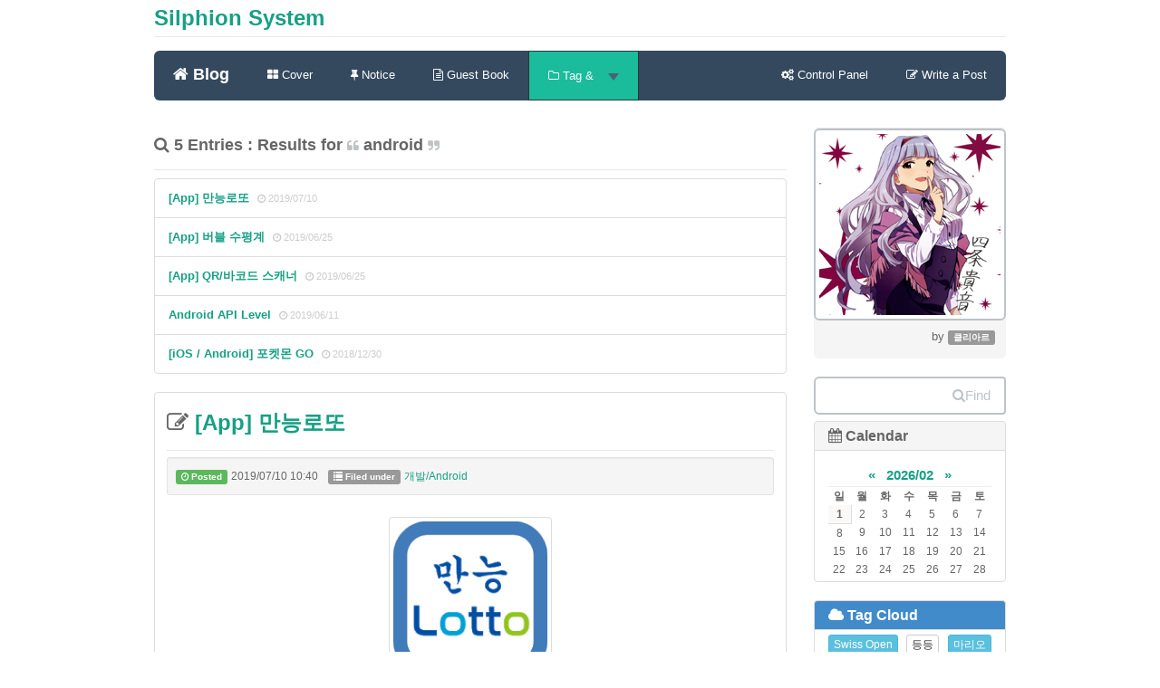

--- FILE ---
content_type: text/html; charset=utf-8
request_url: https://www.silphion.net/tag/android
body_size: 13242
content:
<!DOCTYPE html>
<html lang="ko">
<head>
<meta name="generator" content="Textcube 1.10.7 : Tempo primo" />
	<meta charset="UTF-8" name="viewport" content="width=device-width, initial-scale=1.0">
	<title>Silphion System </title>
	<meta http-equiv="Keywords" content="" />
	<meta name="description" content="">
	<meta name="author" content="클리아르">
	<link href="https://www.silphion.net/skin/blog/periwinkle/css/bootstrap.css" rel="stylesheet"> <!-- modified for IE8 compatibility -->
	<!--<link href="//netdna.bootstrapcdn.com/bootstrap/3.3.2/css/bootstrap.min.css" rel="stylesheet">--> <!-- If you do not need to support IE8, use this line. -->
	<link href="//netdna.bootstrapcdn.com/font-awesome/4.3.0/css/font-awesome.min.css" rel="stylesheet">
	<link href="https://www.silphion.net/skin/blog/periwinkle/css/flat-ui.css" rel="stylesheet">
	<!-- HTML5 shim, for IE6-8 support of HTML5 elements. All other JS at the end of file. -->
		<!--[if lt IE 9]>
			<script src="https://www.silphion.net/skin/blog/periwinkle/js/html5shiv.js"></script>
			<script src="https://www.silphion.net/skin/blog/periwinkle/js/respond.min.js"></script>
		<![endif]-->
	<link rel="shortcut icon" href="/favicon.ico" />
	<link rel="alternate" type="application/rss+xml" title="Silphion System" href="https://www.silphion.net/rss" />
	<link rel="alternate" type="application/rss+xml" title="Silphion System : responses" href="https://www.silphion.net/rss/response" />
	<link rel="alternate" type="application/atom+xml" title="Silphion System" href="https://www.silphion.net/atom" />
	<link rel="alternate" type="application/atom+xml" title="Silphion System : responses" href="https://www.silphion.net/atom/response" />
	<link rel="stylesheet" media="screen" type="text/css" href="https://www.silphion.net/skin/blog/periwinkle/style.css" />
	<link rel="stylesheet" href="/resources/style/system.css" type="text/css" media="screen" />
  <link rel="canonical" href="https://www.silphion.net/tag/android"/>
	<script type="text/javascript" src="/resources/script/jquery/jquery-1.11.2.min.js"></script>
	<script type="text/javascript" src="/resources/script/jquery/jquery.bpopup-0.10.0.min.js"></script>
	<script type="text/javascript">jQuery.noConflict();</script>

	<script type="text/javascript" src="/resources/script/EAF4.js"></script>
	<script type="text/javascript" src="/resources/script/common3.js"></script>
	<script type="text/javascript" src="/resources/script/gallery.js" ></script>
	<script type="text/javascript" src="/resources/script/flash.js" ></script>
	<script type="text/javascript">
	//<![CDATA[
		var servicePath = "";
		var serviceURL  = "https://www.silphion.net";
		var blogURL = "";
		var prevURL = "";
		var nextURL = "";
		var commentKey = "d0d9ce261b413cbcf03bb3e0ad1f133f";
		var doesHaveOwnership = false;
		var isReaderEnabled = true;
		var displayMode = "desktop";
		var workMode = "enhanced";
		var cookie_prefix = "Textcube1107";
		var entryIds = [];
		var messages = {
			"trackbackUrlCopied": "엮인글 주소가 복사되었습니다.",
			"operationFailed": "실패했습니다.",
			"confirmTrackbackDelete": "선택된 글걸기를 삭제합니다. 계속 하시겠습니까?",
			"confirmEntryDelete": "이 글 및 이미지 파일을 완전히 삭제합니다. 계속 하시겠습니까?",
			"onSaving": "저장하고 있습니다"
		}
	//]]>
	</script>
<link rel="apple-touch-icon" href="https://www.silphion.net/index.gif" />	<link rel="alternate" type="application/rss+xml" title="Responses (RSS) : [App] 만능로또 - Silphion System" href="https://www.silphion.net/rss/response/2882" />
	<link rel="alternate" type="application/atom+xml" title="Responses (ATOM) : [App] 만능로또 - Silphion System" href="https://www.silphion.net/atom/response/2882" />
	<link rel="alternate" type="application/rss+xml" title="Responses (RSS) : [App] 버블 수평계 - Silphion System" href="https://www.silphion.net/rss/response/2879" />
	<link rel="alternate" type="application/atom+xml" title="Responses (ATOM) : [App] 버블 수평계 - Silphion System" href="https://www.silphion.net/atom/response/2879" />
	<link rel="alternate" type="application/rss+xml" title="Responses (RSS) : [App] QR/바코드 스캐너 - Silphion System" href="https://www.silphion.net/rss/response/2878" />
	<link rel="alternate" type="application/atom+xml" title="Responses (ATOM) : [App] QR/바코드 스캐너 - Silphion System" href="https://www.silphion.net/atom/response/2878" />
	<link rel="alternate" type="application/rss+xml" title="Responses (RSS) : Android API Level - Silphion System" href="https://www.silphion.net/rss/response/2874" />
	<link rel="alternate" type="application/atom+xml" title="Responses (ATOM) : Android API Level - Silphion System" href="https://www.silphion.net/atom/response/2874" />
	<link rel="alternate" type="application/rss+xml" title="Responses (RSS) : [iOS / Android] 포켓몬 GO - Silphion System" href="https://www.silphion.net/rss/response/2787" />
	<link rel="alternate" type="application/atom+xml" title="Responses (ATOM) : [iOS / Android] 포켓몬 GO - Silphion System" href="https://www.silphion.net/atom/response/2787" />
</head>

<body id="tt-body-tag">
	<!--
		Textcube 1.10.7 : Tempo primo

		Homepage: http://www.textcube.org/
		Copyright &copy; 2004-2015. Needlworks / Tatter Network Foundation. All rights reserved. Licensed under the GPL.
	-->
	<script type="text/javascript">
		//<![CDATA[
			document.onkeydown = processShortcut;
		//]]>
	</script>
<div style="position:absolute;top:0;left:0; background-color:transparent;background-image:none">
<script type="text/javascript">
//<![CDATA[
	AC_FL_RunContent(
		'codebase','http://fpdownload.macromedia.com/pub/shockwave/cabs/flash/swflash.cab#version=8,0,0,0',
		'width','1',
		'height','1',
		'id','clipboardPoter',
		'src','/resources/script/clipboardPoter/clipboardPoter',
		'wmode','transparent',
		'name','clipboardPoter',
		'allowscriptaccess','sameDomain',
		'pluginspage','http://www.macromedia.com/go/getflashplayer',
		'movie','/resources/script/clipboardPoter/clipboardPoter',
		'flashvars', 'callback=onClipBoard'
	);
	window.clipboardPoter = document.getElementById("clipboardPoter");
//]]>
</script>
</div>
<div id="tcDialog" style="display:none;"></div>
<div class="container" id="#LN-content">
	<div class="row clearfix">
		<div class="col-md-12 column">
			<h3 class="page-header"><a href="/">Silphion System</a></h3>
			<p></p>
		</div>
	</div>
	<div class="row clearfix">
		<div class="col-md-12 column">
			<nav id="menu" class="navbar navbar-inverse" role="navigation">
				<div class="navbar-header">
					 <button type="button" class="navbar-toggle" data-toggle="collapse" data-target="#bs-example-navbar-collapse-1"> <span class="sr-only">Toggle navigation</span>
					 <span class="icon-bar"></span><span class="icon-bar"></span><span class="icon-bar"></span></button>
					 <a class="navbar-brand" href="/"><i class="fa fa-home"></i> Blog</a>
				</div>
				<div class="collapse navbar-collapse" id="bs-example-navbar-collapse-1">
					<ul class="nav navbar-nav">
						<li class="menuCover"><a href="/cover"><i class="fa fa-th-large"></i> Cover</a></li>
						<li class="menuNotice"><a href="/notice"><i class="fa fa-thumb-tack"></i> Notice</a></li>
						<li class="menuGuestbook"><a href="/guestbook"><i class="fa fa-file-text-o"></i> Guest Book</a></li>
						<li class="dropdown menuTag menuLocal menuKeyword menuLine">
						  <a href="#" class="dropdown-toggle" data-toggle="dropdown"><i class="fa fa-folder-o"></i> Tag & <strong class="caret"></strong></a>
						  <ul class="dropdown-menu">
							<li><a href="/tag"><i class="fa fa-tags"></i> Tag List</a></li>
							<li><a href="/location"><i class="fa fa-map-marker"></i> Location</a></li>
							<li><a href="/keylog"><i class="fa fa-flag-o"></i> Keywords</a></li>
							<li><a href="/line"><i class="fa fa-comments-o"></i> Lines</a></li>
						  </ul>
						</li>
					</ul>
					<ul class="nav navbar-nav navbar-right">
						<li><a href="/owner"><i class="fa fa-cogs"></i><span class="owner"> Control Panel</span></a></li>
						<li><a href="/owner/entry/post"><i class="fa fa-pencil-square-o"></i><span class="owner"> Write a Post</span></a></li>
					</ul>
				</div>

			</nav>
		</div>
	</div>
	<div class="row clearfix">
		<div class="col-md-9 column">

			
			  <!-- List section ................................................................. -->
			<section class="list search">
				<header class="page-header">
					<h4><i class="fa fa-search"></i> 5 Entries : Results for <small><i class="fa fa-quote-left"></i></small> android <small><i class="fa fa-quote-right"></i></small></h4>
				</header>
				<article class="list-group">
					
					<dl class="list-group-item">
						<dt class="title"><a href="#entry_2882">[App] 만능로또 </a> <span class="badge"></span></dt>
						<dd class="regdate"><i class="fa fa-clock-o"></i> <time>2019/07/10</time></dd>
					</dl>
					
					<dl class="list-group-item">
						<dt class="title"><a href="#entry_2879">[App] 버블 수평계 </a> <span class="badge"></span></dt>
						<dd class="regdate"><i class="fa fa-clock-o"></i> <time>2019/06/25</time></dd>
					</dl>
					
					<dl class="list-group-item">
						<dt class="title"><a href="#entry_2878">[App] QR/바코드 스캐너 </a> <span class="badge"></span></dt>
						<dd class="regdate"><i class="fa fa-clock-o"></i> <time>2019/06/25</time></dd>
					</dl>
					
					<dl class="list-group-item">
						<dt class="title"><a href="#entry_2874">Android API Level </a> <span class="badge"></span></dt>
						<dd class="regdate"><i class="fa fa-clock-o"></i> <time>2019/06/11</time></dd>
					</dl>
					
					<dl class="list-group-item">
						<dt class="title"><a href="#entry_2787">[iOS / Android] 포켓몬 GO </a> <span class="badge"></span></dt>
						<dd class="regdate"><i class="fa fa-clock-o"></i> <time>2018/12/30</time></dd>
					</dl>
					
				</article>
			</section>
			
			
			
			
			
			
			
			
			
			
			

			


			<div class="hfeed"><a id="entry_2882"></a>
<div class="hentry">
 <!-- Post section ....................................................... -->
			<section class="entry_post panel panel-default">
				<section class="entry post tt-body-category">
					<header>
					<div class="page-header">
						<h3>
							<i class="fa fa-pencil-square-o"></i><a href="/2882" class="entry-title" rel="bookmark" title="[App] 만능로또"> [App] 만능로또</a>
						</h3>
					</div>
					</header>
					<article class="post tt-body-category">
						
						<dl class="well well-sm information">
							<dd class="posted date"><span class="label label-success"><i class="fa fa-clock-o"></i> Posted</span> <time>2019/07/10 10:40</time></dd>
							<dd class="category"><span class="label label-default"><i class="glyphicon glyphicon-list"></i> Filed under</span> <a href="/category/개발/Android">개발/Android</a></dd>
						</dl>
						<div class="desc-content entry-content"><div class="imageblock center" style="text-align: center; clear: both;"><img src="https://www.silphion.net/attach/1/1151831527.png" alt="사용자 삽입 이미지" height="180" width="180" /></div><br />* 개요<br />만능로또는 많은 로또용지의 당첨여부를 연속적으로 확인할 수 있습니다. 정말 빠른 연속스캔기능을 즐겨보세요.<br /><br />* 기능<br />&ndash; 로또용지를 빠르게 연속스캔합니다<br />&ndash; 연속스캔한 용지의 당첨결과를 실시간으로 화면에 표시합니다<br />&ndash; 스캔이력은 앱 안에 자동으로 저장되며 자유롭게 삭제할 수 있습니다<br />&ndash; 각 회차의 당첨정보를 검색할 수 있습니다<br />&ndash; 로또번호 생성기가 포함되어 있습니다. 마음에 드는 번호가 나올때까지 생성해보세요<br />* 필요권한<br />스캔을 위한 카메라 권한과 당첨여부 확인을 위한 인터넷 연결이 필요합니다.<br /><br /> <a href="https://play.google.com/store/apps/details?id=net.qualitybits.lotteryapp" target="_blank"><div class="imageblock center" style="text-align: center; clear: both;"><img src="https://www.silphion.net/attach/1/1155023446.png" alt="사용자 삽입 이미지" height="82" width="277" /></div></a><br /><br /> <iframe src="https://www.youtube.com/embed/_YaQbUfLCMs" width="560" height="315" frameborder="0" allowfullscreen="allowfullscreen"></iframe></div>
					<div style="display:none">
					<abbr class="updated" title="2019-07-10T10:40:00+09:00">2019/07/10 10:40</abbr>
					<abbr class="published" title="2019-07-10T10:40:00+09:00">2019/07/10 10:40</abbr>
					</div>
					</article>
				</section>
				<section class="summary">
					<article>
						<dl class="well well-sm information">
							<dd class="author"><span class="label label-info"><i class="glyphicon glyphicon-pencil"></i> Posted by</span> <cite><a href="/author/%ED%81%B4%EB%A6%AC%EC%95%84%EB%A5%B4">클리아르</a></cite></dd>
							<dd class="category rss feed"><a href="https://www.silphion.net/rss/category/개발/Android" onclick="window.open(this.href); return false"><img src="https://www.silphion.net/skin/blog/periwinkle/images/rss_12.png" alt="RSS 2.0 feed" /></a></dd>
							<dd class="category atom feed"><a href="https://www.silphion.net/atom/category/개발/Android" onclick="window.open(this.href); return false"><img src="https://www.silphion.net/skin/blog/periwinkle/images/atom_12.png" alt="ATOM 1.0 feed" /></a></dd>
							
							<dd class="tag">
								<span class="label label-primary"><i class="glyphicon glyphicon-tag"></i> Tag</span> <a href="https://www.silphion.net/tag/android" rel="tag">android</a>,
<a href="https://www.silphion.net/tag/app" rel="tag">app</a>,
<a href="https://www.silphion.net/tag/로또" rel="tag">로또</a>
							</dd>
							
						</dl>
						<dl class="response">
							<dt class="response">Response</dt>
							<dt class="feed">You can track responses via RSS / ATOM feed</dt>
							<dd class="rss feed"><a href="https://www.silphion.net/rss/response/2882" onclick="window.open(this.href); return false"><img src="https://www.silphion.net/skin/blog/periwinkle/images/rss_12.png" alt="RSS 2.0 feed" /></a></dd>
							<dd class="atom feed"><a href="https://www.silphion.net/atom/response/2882" onclick="window.open(this.href); return false"><img src="https://www.silphion.net/skin/blog/periwinkle/images/atom_12.png" alt="ATOM 1.0 feed" /></a></dd>
							<dd class="response">
								<menu>
								<ul class="list-group row">
									<li class="list-group-item col-xs-5 col-md-3">
										<a id="trackbackCount2882" href="#tb" onclick="toggleLayer('entry2882Trackback'); return false" label="Show/hide responses" class="button">
										<i class="glyphicon glyphicon-link"> </i>
										
											Trackbacks<span class="navbar-new">0</span>
										
										</a>
									</li>
									<li class="list-group-item col-xs-5 col-md-3">
										<a id="commentCount2882" href="#rp" onclick="loadComment(2882,1,false,false); return false" title="Show/hide commments" class="button">
										<i class="glyphicon glyphicon-leaf"> </i>
										
											Comments<span class="navbar-new">0</span>
										
										</a>
									</li>
								</ul>
								</menu>
							</dd>
						</dl>
					</article>
				</section>

				<div id="entry2882Trackback" style="display:block"> <!-- Trackback lists ....................................................... -->
				<section class="trackbacks">
					<article>
						<dl class="breadcrumb">
							<dt class="url"><dfn>Trackback <abbr title="Uniform Resource Locator">URL</abbr></dfn></dt>
							<dd class="url">이 글에는 트랙백을 보낼 수 없습니다</dd>
							<dt class="atom feed"><dfn>Trackback ATOM Feed</dfn></dt>
							<dd class="atom feed">https://www.silphion.net/atom/trackback/2882</dd>
						</dl>
					</article>
				</section>
				
				</div>
				<div id="entry2882Comment" style="display:block"> <!-- Comments  ............................................................. -->
				
				<form id="entry2882WriteComment" method="post" action="/comment/add/2882" onsubmit="return false" style="margin: 0"></form>
				</div>
			</section>
			
</div><a id="entry_2879"></a>
<div class="hentry">
 <!-- Post section ....................................................... -->
			<section class="entry_post panel panel-default">
				<section class="entry post tt-body-category">
					<header>
					<div class="page-header">
						<h3>
							<i class="fa fa-pencil-square-o"></i><a href="/2879" class="entry-title" rel="bookmark" title="[App] 버블 수평계"> [App] 버블 수평계</a>
						</h3>
					</div>
					</header>
					<article class="post tt-body-category">
						
						<dl class="well well-sm information">
							<dd class="posted date"><span class="label label-success"><i class="fa fa-clock-o"></i> Posted</span> <time>2019/06/25 17:39</time></dd>
							<dd class="category"><span class="label label-default"><i class="glyphicon glyphicon-list"></i> Filed under</span> <a href="/category/개발/Android">개발/Android</a></dd>
						</dl>
						<div class="desc-content entry-content"><div class="imageblock left" style="float: left; margin-right: 10px;"><img src="https://www.silphion.net/attach/1/1371446150.png" alt="사용자 삽입 이미지" height="180" width="180" /></div><br /><br /><br /><br /><br /><br /><br /><br /><br /><br /><br />* 개요<br />버블 수평계는 물체의 수평도를 측정하는 빠르고 간편한 측정기입니다.<br />심플한 조작으로 정확한 측정을 할 수 있습니다.<br />가로축, 세로축에 대한 경사도를 비율(90도 = 100%)과 함께 보여줍니다.<br /><br /><br />* 기능<br />방 바닥이나 책상 위에 그저 스마트폰을 올려두기만 하면 수평계가 수평을 자동으로 측정합니다.<br />벽에 거는 텔레비전이나 액자의 각도를 조정하는 데에도 사용해 보세요.<br /><br />측정한 각도가 0이 되면 정렬되었다는 표시가 나타납니다. <br />고정버튼을 누르면 현재 표시된 각도가 고정됩니다. <br />현재의 각도를 0으로 재설정하고 싶으시다면 보정버튼을 누르세요. <br />보정값은 리셋버튼을 누르면 초기화됩니다.<br /><br /><br />*제한사항<br />앱 사용에 있어 어떤 권한도 요청하지 않습니다.<br /><br /><a href="https://play.google.com/store/apps/details?id=net.qualitybits.tiltcaculator" target="_blank"><div class="imageblock left" style="float: left; margin-right: 10px;"><img src="https://www.silphion.net/attach/1/1322235544.png" alt="사용자 삽입 이미지" height="82" width="277" /></div></a><br /><br /><br /><br /><br /><br /></div>
					<div style="display:none">
					<abbr class="updated" title="2019-06-25T17:39:51+09:00">2019/06/25 17:39</abbr>
					<abbr class="published" title="2019-06-25T17:39:51+09:00">2019/06/25 17:39</abbr>
					</div>
					</article>
				</section>
				<section class="summary">
					<article>
						<dl class="well well-sm information">
							<dd class="author"><span class="label label-info"><i class="glyphicon glyphicon-pencil"></i> Posted by</span> <cite><a href="/author/%ED%81%B4%EB%A6%AC%EC%95%84%EB%A5%B4">클리아르</a></cite></dd>
							<dd class="category rss feed"><a href="https://www.silphion.net/rss/category/개발/Android" onclick="window.open(this.href); return false"><img src="https://www.silphion.net/skin/blog/periwinkle/images/rss_12.png" alt="RSS 2.0 feed" /></a></dd>
							<dd class="category atom feed"><a href="https://www.silphion.net/atom/category/개발/Android" onclick="window.open(this.href); return false"><img src="https://www.silphion.net/skin/blog/periwinkle/images/atom_12.png" alt="ATOM 1.0 feed" /></a></dd>
							
							<dd class="tag">
								<span class="label label-primary"><i class="glyphicon glyphicon-tag"></i> Tag</span> <a href="https://www.silphion.net/tag/android" rel="tag">android</a>,
<a href="https://www.silphion.net/tag/app" rel="tag">app</a>,
<a href="https://www.silphion.net/tag/google%20play" rel="tag">google play</a>,
<a href="https://www.silphion.net/tag/수평계" rel="tag">수평계</a>
							</dd>
							
						</dl>
						<dl class="response">
							<dt class="response">Response</dt>
							<dt class="feed">You can track responses via RSS / ATOM feed</dt>
							<dd class="rss feed"><a href="https://www.silphion.net/rss/response/2879" onclick="window.open(this.href); return false"><img src="https://www.silphion.net/skin/blog/periwinkle/images/rss_12.png" alt="RSS 2.0 feed" /></a></dd>
							<dd class="atom feed"><a href="https://www.silphion.net/atom/response/2879" onclick="window.open(this.href); return false"><img src="https://www.silphion.net/skin/blog/periwinkle/images/atom_12.png" alt="ATOM 1.0 feed" /></a></dd>
							<dd class="response">
								<menu>
								<ul class="list-group row">
									<li class="list-group-item col-xs-5 col-md-3">
										<a id="trackbackCount2879" href="#tb" onclick="toggleLayer('entry2879Trackback'); return false" label="Show/hide responses" class="button">
										<i class="glyphicon glyphicon-link"> </i>
										
											Trackbacks<span class="navbar-new">0</span>
										
										</a>
									</li>
									<li class="list-group-item col-xs-5 col-md-3">
										<a id="commentCount2879" href="#rp" onclick="loadComment(2879,1,false,false); return false" title="Show/hide commments" class="button">
										<i class="glyphicon glyphicon-leaf"> </i>
										
											Comments<span class="navbar-new">0</span>
										
										</a>
									</li>
								</ul>
								</menu>
							</dd>
						</dl>
					</article>
				</section>

				<div id="entry2879Trackback" style="display:block"> <!-- Trackback lists ....................................................... -->
				<section class="trackbacks">
					<article>
						<dl class="breadcrumb">
							<dt class="url"><dfn>Trackback <abbr title="Uniform Resource Locator">URL</abbr></dfn></dt>
							<dd class="url">이 글에는 트랙백을 보낼 수 없습니다</dd>
							<dt class="atom feed"><dfn>Trackback ATOM Feed</dfn></dt>
							<dd class="atom feed">https://www.silphion.net/atom/trackback/2879</dd>
						</dl>
					</article>
				</section>
				
				</div>
				<div id="entry2879Comment" style="display:block"> <!-- Comments  ............................................................. -->
				
				<form id="entry2879WriteComment" method="post" action="/comment/add/2879" onsubmit="return false" style="margin: 0"></form>
				</div>
			</section>
			
</div><a id="entry_2878"></a>
<div class="hentry">
 <!-- Post section ....................................................... -->
			<section class="entry_post panel panel-default">
				<section class="entry post tt-body-category">
					<header>
					<div class="page-header">
						<h3>
							<i class="fa fa-pencil-square-o"></i><a href="/2878" class="entry-title" rel="bookmark" title="[App] QR/바코드 스캐너"> [App] QR/바코드 스캐너</a>
						</h3>
					</div>
					</header>
					<article class="post tt-body-category">
						
						<dl class="well well-sm information">
							<dd class="posted date"><span class="label label-success"><i class="fa fa-clock-o"></i> Posted</span> <time>2019/06/25 17:35</time></dd>
							<dd class="category"><span class="label label-default"><i class="glyphicon glyphicon-list"></i> Filed under</span> <a href="/category/개발/Android">개발/Android</a></dd>
						</dl>
						<div class="desc-content entry-content"><div class="imageblock left" style="float: left; margin-right: 10px;"><img src="https://www.silphion.net/attach/1/1248326607.png" alt="사용자 삽입 이미지" height="180" width="180" /></div><br /><br /><br /><br /><br /><br /><br /><br /><br /><br /><br />* 개요<br />QR/바코드 스캐너는 스캔기능에 중점을 두고 개발된 가볍고 빠른 코드 스캐너입니다. QR코드와 바코드를 정확하고 빠르게 인식합니다.<br /><br />이 어플리케이션은 다음과 같은 포맷을 가진 QR코드와 바코드의 스캐닝을 지원합니다.<br />UPC-A/E, EAN-8/13, Code-39/93/128, Codebar, ITF, QRCode, Data Matrix, MaxiCode, RSS-14/Expanded<br /><br /><br />* 기능<br />스캔 버튼을 눌러 간편한 스캔을 시작하세요. 카메라에 코드를 가져다 대는 것만으로 코드를 자동으로 인식하고 데이터를 저장합니다. 촬영환경에 조명이 부족할 경우 플래시 버튼을 눌러 코드를 밝게 비출 수 있습니다.<br />스캔한 코드 정보는 자동으로 앱 안에 저장됩니다. 저장된 코드로 웹브라우저를 열 수 있습니다. 또 저장된 코드는 공유버튼을 눌러 공유하거나 텍스트로 복사 할 수 있습니다.<br /><br /><br />* 제한사항 <br />스캔을 위한 카메라 권한을 요청합니다. 웹브라우저에서 인터넷 주소를 열기 위해서는 기기가 인터넷에 연결되어 있어야 합니다. 앱 구동에 직접적으로 필요하지 않은 어떠한 개인정보도 수집하지 않습니다.<br /><br /><a href="https://play.google.com/store/apps/details?id=net.qualitybits.qrcodescanner" target="_blank"><div class="imageblock left" style="float: left; margin-right: 10px;"><img src="https://www.silphion.net/attach/1/1006664444.png" alt="사용자 삽입 이미지" height="82" width="277" /></div></a><br /><br /><br /><br /><br /><br /></div>
					<div style="display:none">
					<abbr class="updated" title="2019-06-25T17:36:34+09:00">2019/06/25 17:35</abbr>
					<abbr class="published" title="2019-06-25T17:35:58+09:00">2019/06/25 17:35</abbr>
					</div>
					</article>
				</section>
				<section class="summary">
					<article>
						<dl class="well well-sm information">
							<dd class="author"><span class="label label-info"><i class="glyphicon glyphicon-pencil"></i> Posted by</span> <cite><a href="/author/%ED%81%B4%EB%A6%AC%EC%95%84%EB%A5%B4">클리아르</a></cite></dd>
							<dd class="category rss feed"><a href="https://www.silphion.net/rss/category/개발/Android" onclick="window.open(this.href); return false"><img src="https://www.silphion.net/skin/blog/periwinkle/images/rss_12.png" alt="RSS 2.0 feed" /></a></dd>
							<dd class="category atom feed"><a href="https://www.silphion.net/atom/category/개발/Android" onclick="window.open(this.href); return false"><img src="https://www.silphion.net/skin/blog/periwinkle/images/atom_12.png" alt="ATOM 1.0 feed" /></a></dd>
							
							<dd class="tag">
								<span class="label label-primary"><i class="glyphicon glyphicon-tag"></i> Tag</span> <a href="https://www.silphion.net/tag/android" rel="tag">android</a>,
<a href="https://www.silphion.net/tag/kotlin" rel="tag">kotlin</a>,
<a href="https://www.silphion.net/tag/qr코드" rel="tag">qr코드</a>,
<a href="https://www.silphion.net/tag/바코드" rel="tag">바코드</a>,
<a href="https://www.silphion.net/tag/스캐너" rel="tag">스캐너</a>
							</dd>
							
						</dl>
						<dl class="response">
							<dt class="response">Response</dt>
							<dt class="feed">You can track responses via RSS / ATOM feed</dt>
							<dd class="rss feed"><a href="https://www.silphion.net/rss/response/2878" onclick="window.open(this.href); return false"><img src="https://www.silphion.net/skin/blog/periwinkle/images/rss_12.png" alt="RSS 2.0 feed" /></a></dd>
							<dd class="atom feed"><a href="https://www.silphion.net/atom/response/2878" onclick="window.open(this.href); return false"><img src="https://www.silphion.net/skin/blog/periwinkle/images/atom_12.png" alt="ATOM 1.0 feed" /></a></dd>
							<dd class="response">
								<menu>
								<ul class="list-group row">
									<li class="list-group-item col-xs-5 col-md-3">
										<a id="trackbackCount2878" href="#tb" onclick="toggleLayer('entry2878Trackback'); return false" label="Show/hide responses" class="button">
										<i class="glyphicon glyphicon-link"> </i>
										
											Trackbacks<span class="navbar-new">0</span>
										
										</a>
									</li>
									<li class="list-group-item col-xs-5 col-md-3">
										<a id="commentCount2878" href="#rp" onclick="loadComment(2878,1,false,false); return false" title="Show/hide commments" class="button">
										<i class="glyphicon glyphicon-leaf"> </i>
										
											Comments<span class="navbar-new">0</span>
										
										</a>
									</li>
								</ul>
								</menu>
							</dd>
						</dl>
					</article>
				</section>

				<div id="entry2878Trackback" style="display:block"> <!-- Trackback lists ....................................................... -->
				<section class="trackbacks">
					<article>
						<dl class="breadcrumb">
							<dt class="url"><dfn>Trackback <abbr title="Uniform Resource Locator">URL</abbr></dfn></dt>
							<dd class="url">이 글에는 트랙백을 보낼 수 없습니다</dd>
							<dt class="atom feed"><dfn>Trackback ATOM Feed</dfn></dt>
							<dd class="atom feed">https://www.silphion.net/atom/trackback/2878</dd>
						</dl>
					</article>
				</section>
				
				</div>
				<div id="entry2878Comment" style="display:block"> <!-- Comments  ............................................................. -->
				
				<form id="entry2878WriteComment" method="post" action="/comment/add/2878" onsubmit="return false" style="margin: 0"></form>
				</div>
			</section>
			
</div><a id="entry_2874"></a>
<div class="hentry">
 <!-- Post section ....................................................... -->
			<section class="entry_post panel panel-default">
				<section class="entry post tt-body-category">
					<header>
					<div class="page-header">
						<h3>
							<i class="fa fa-pencil-square-o"></i><a href="/2874" class="entry-title" rel="bookmark" title="Android API Level"> Android API Level</a>
						</h3>
					</div>
					</header>
					<article class="post tt-body-category">
						
						<dl class="well well-sm information">
							<dd class="posted date"><span class="label label-success"><i class="fa fa-clock-o"></i> Posted</span> <time>2019/06/11 10:04</time></dd>
							<dd class="category"><span class="label label-default"><i class="glyphicon glyphicon-list"></i> Filed under</span> <a href="/category/개발/Android">개발/Android</a></dd>
						</dl>
						<div class="desc-content entry-content">출처: <a href="https://developer.android.com/guide/topics/manifest/uses-sdk-element" target="_blank">https://developer.android.com/guide/topics/manifest/uses-sdk-element</a><br /><br /><br />
<table id="api-level-table" border="1">
<tbody>
<tr>
<th>Platform Version</th>
<th>API Level</th>
<th>VERSION_CODE</th>
<th>Notes</th>
</tr>
<tr>
<td><a href="/preview/">Android Q Beta</a></td>
<td><a title="Diff Report" href="/sdk/api_diff/29/changes.html">29</a></td>
<td><a href="/reference/android/os/Build.VERSION_CODES#Q"><code translate="no" dir="ltr">Q</code></a></td>
<td><a href="/preview/features">Platform Highlights</a></td>
</tr>
<tr>
<td><a href="/about/versions/pie/index.html">Android 9</a></td>
<td><a title="Diff Report" href="/sdk/api_diff/28/changes.html">28</a></td>
<td><a href="/reference/android/os/Build.VERSION_CODES#P"><code translate="no" dir="ltr">P</code></a></td>
<td><a href="/about/versions/pie/android-9.0.html">Platform Highlights</a></td>
</tr>
<tr>
<td><a href="/about/versions/oreo/android-8.1.html">Android 8.1</a></td>
<td><a title="Diff Report" href="/sdk/api_diff/27/changes.html">27</a></td>
<td><code translate="no" dir="ltr"><a href="/reference/android/os/Build.VERSION_CODES.html#O_MR1">O_MR1</a></code></td>
<td><a href="/about/versions/oreo/android-8.1.html">Platform Highlights</a></td>
</tr>
<tr>
<td><a href="/about/versions/oreo/index.html">Android 8.0</a></td>
<td><a title="Diff Report" href="/sdk/api_diff/26/changes.html">26</a></td>
<td><code translate="no" dir="ltr"><a href="/reference/android/os/Build.VERSION_CODES.html#O">O</a></code></td>
<td><a href="/about/versions/oreo/android-8.0.html">Platform Highlights</a></td>
</tr>
<tr>
<td><a href="/about/versions/nougat/android-7.1.html">Android 7.1.1<br />Android 7.1</a></td>
<td><a title="Diff Report" href="/sdk/api_diff/25/changes.html">25</a></td>
<td><code translate="no" dir="ltr"><a href="/reference/android/os/Build.VERSION_CODES.html#N_MR1">N_MR1</a></code></td>
<td><a href="/about/versions/nougat/index.html">Platform Highlights</a></td>
</tr>
<tr>
<td><a href="/about/versions/nougat/android-7.0.html">Android 7.0</a></td>
<td><a title="Diff Report" href="/sdk/api_diff/24/changes.html">24</a></td>
<td><code translate="no" dir="ltr"><a href="/reference/android/os/Build.VERSION_CODES.html#N">N</a></code></td>
<td><a href="/about/versions/nougat/index.html">Platform Highlights</a></td>
</tr>
<tr>
<td><a href="/about/versions/marshmallow/android-6.0.html">Android 6.0</a></td>
<td><a title="Diff Report" href="/sdk/api_diff/23/changes.html">23</a></td>
<td><code translate="no" dir="ltr"><a href="/reference/android/os/Build.VERSION_CODES.html#M">M</a></code></td>
<td><a href="/about/versions/marshmallow/index.html">Platform Highlights</a></td>
</tr>
<tr>
<td><a href="/about/versions/android-5.1.html">Android 5.1</a></td>
<td><a title="Diff Report" href="/sdk/api_diff/22/changes.html">22</a></td>
<td><code translate="no" dir="ltr"><a href="/reference/android/os/Build.VERSION_CODES.html#LOLLIPOP_MR1">LOLLIPOP_MR1</a></code></td>
<td rowspan="2"><a href="/about/versions/lollipop.html">Platform Highlights</a></td>
</tr>
<tr>
<td><a href="/about/versions/android-5.0.html">Android 5.0</a></td>
<td><a title="Diff Report" href="/sdk/api_diff/21/changes.html">21</a></td>
<td><code translate="no" dir="ltr"><a href="/reference/android/os/Build.VERSION_CODES.html#LOLLIPOP">LOLLIPOP</a></code></td>
</tr>
<tr>
<td style="color: #bbb;">Android 4.4W</td>
<td><a title="Diff Report" href="/sdk/api_diff/20/changes.html">20</a></td>
<td><code translate="no" dir="ltr"><a href="/reference/android/os/Build.VERSION_CODES.html#KITKAT_WATCH">KITKAT_WATCH</a></code></td>
<td style="color: #bbb;">KitKat for Wearables Only</td>
</tr>
<tr>
<td><a href="/about/versions/android-4.4.html">Android 4.4</a></td>
<td><a title="Diff Report" href="/sdk/api_diff/19/changes.html">19</a></td>
<td><code translate="no" dir="ltr"><a href="/reference/android/os/Build.VERSION_CODES.html#KITKAT">KITKAT</a></code></td>
<td><a href="/about/versions/kitkat.html">Platform Highlights</a></td>
</tr>
<tr>
<td><a href="/about/versions/android-4.3.html">Android 4.3</a></td>
<td><a title="Diff Report" href="/sdk/api_diff/18/changes.html">18</a></td>
<td><code translate="no" dir="ltr"><a href="/reference/android/os/Build.VERSION_CODES.html#JELLY_BEAN_MR2">JELLY_BEAN_MR2</a></code></td>
<td><a href="/about/versions/jelly-bean.html">Platform Highlights</a></td>
</tr>
<tr>
<td><a href="/about/versions/android-4.2.html">Android 4.2, 4.2.2</a></td>
<td><a title="Diff Report" href="/sdk/api_diff/17/changes.html">17</a></td>
<td><code translate="no" dir="ltr"><a href="/reference/android/os/Build.VERSION_CODES.html#JELLY_BEAN_MR1">JELLY_BEAN_MR1</a></code></td>
<td><a href="/about/versions/jelly-bean.html#android-42">Platform Highlights</a></td>
</tr>
<tr>
<td><a href="/about/versions/android-4.1.html">Android 4.1, 4.1.1</a></td>
<td><a title="Diff Report" href="/sdk/api_diff/16/changes.html">16</a></td>
<td><code translate="no" dir="ltr"><a href="/reference/android/os/Build.VERSION_CODES.html#JELLY_BEAN">JELLY_BEAN</a></code></td>
<td><a href="/about/versions/jelly-bean.html#android-41">Platform Highlights</a></td>
</tr>
<tr>
<td><a href="/about/versions/android-4.0.3.html">Android 4.0.3, 4.0.4</a></td>
<td><a title="Diff Report" href="/sdk/api_diff/15/changes.html">15</a></td>
<td><code translate="no" dir="ltr"><a href="/reference/android/os/Build.VERSION_CODES.html#ICE_CREAM_SANDWICH_MR1">ICE_CREAM_SANDWICH_MR1</a></code></td>
<td rowspan="2"><a href="/about/versions/android-4.0-highlights.html">Platform Highlights</a></td>
</tr>
<tr>
<td><a href="/about/versions/android-4.0.html">Android 4.0, 4.0.1, 4.0.2</a></td>
<td><a title="Diff Report" href="/sdk/api_diff/14/changes.html">14</a></td>
<td><code translate="no" dir="ltr"><a href="/reference/android/os/Build.VERSION_CODES.html#ICE_CREAM_SANDWICH">ICE_CREAM_SANDWICH</a></code></td>
</tr>
<tr>
<td><a href="/about/versions/android-3.2.html">Android 3.2</a></td>
<td><a title="Diff Report" href="/sdk/api_diff/13/changes.html">13</a></td>
<td><code translate="no" dir="ltr"><a href="/reference/android/os/Build.VERSION_CODES.html#HONEYCOMB_MR2">HONEYCOMB_MR2</a></code></td>
<td><!-- <a href="/about/versions/android-3.2-highlights.html">Platform
Highlights</a>--></td>
</tr>
<tr>
<td><a href="/about/versions/android-3.1.html">Android 3.1.x</a></td>
<td><a title="Diff Report" href="/sdk/api_diff/12/changes.html">12</a></td>
<td><code translate="no" dir="ltr"><a href="/reference/android/os/Build.VERSION_CODES.html#HONEYCOMB_MR1">HONEYCOMB_MR1</a></code></td>
<td><a href="/about/versions/android-3.1-highlights.html">Platform Highlights</a></td>
</tr>
<tr>
<td><a href="/about/versions/android-3.0.html">Android 3.0.x</a></td>
<td><a title="Diff Report" href="/sdk/api_diff/11/changes.html">11</a></td>
<td><code translate="no" dir="ltr"><a href="/reference/android/os/Build.VERSION_CODES.html#HONEYCOMB">HONEYCOMB</a></code></td>
<td><a href="/about/versions/android-3.0-highlights.html">Platform Highlights</a></td>
</tr>
<tr>
<td><a href="/about/versions/android-2.3.3.html">Android 2.3.4<br />Android 2.3.3</a></td>
<td><a title="Diff Report" href="/sdk/api_diff/10/changes.html">10</a></td>
<td><code translate="no" dir="ltr"><a href="/reference/android/os/Build.VERSION_CODES.html#GINGERBREAD_MR1">GINGERBREAD_MR1</a></code></td>
<td rowspan="2"><a href="/about/versions/android-2.3-highlights.html">Platform Highlights</a></td>
</tr>
<tr>
<td><a href="/about/versions/android-2.3.html">Android 2.3.2<br />Android 2.3.1<br /> Android 2.3</a></td>
<td><a title="Diff Report" href="/sdk/api_diff/9/changes.html">9</a></td>
<td><code translate="no" dir="ltr"><a href="/reference/android/os/Build.VERSION_CODES.html#GINGERBREAD">GINGERBREAD</a></code></td>
</tr>
<tr>
<td><a href="/about/versions/android-2.2.html">Android 2.2.x</a></td>
<td><a title="Diff Report" href="/sdk/api_diff/8/changes.html">8</a></td>
<td><code translate="no" dir="ltr"><a href="/reference/android/os/Build.VERSION_CODES.html#FROYO">FROYO</a></code></td>
<td><a href="/about/versions/android-2.2-highlights.html">Platform Highlights</a></td>
</tr>
<tr>
<td><a href="/about/versions/android-2.1.html">Android 2.1.x</a></td>
<td><a title="Diff Report" href="/sdk/api_diff/7/changes.html">7</a></td>
<td><code translate="no" dir="ltr"><a href="/reference/android/os/Build.VERSION_CODES.html#ECLAIR_MR1">ECLAIR_MR1</a></code></td>
<td rowspan="3"><a href="/about/versions/android-2.0-highlights.html">Platform Highlights</a></td>
</tr>
<tr>
<td><a href="/about/versions/android-2.0.1.html">Android 2.0.1</a></td>
<td><a title="Diff Report" href="/sdk/api_diff/6/changes.html">6</a></td>
<td><code translate="no" dir="ltr"><a href="/reference/android/os/Build.VERSION_CODES.html#ECLAIR_0_1">ECLAIR_0_1</a></code></td>
</tr>
<tr>
<td><a href="/about/versions/android-2.0.html">Android 2.0</a></td>
<td><a title="Diff Report" href="/sdk/api_diff/5/changes.html">5</a></td>
<td><code translate="no" dir="ltr"><a href="/reference/android/os/Build.VERSION_CODES.html#ECLAIR">ECLAIR</a></code></td>
</tr>
<tr>
<td><a href="/about/versions/android-1.6.html">Android 1.6</a></td>
<td><a title="Diff Report" href="/sdk/api_diff/4/changes.html">4</a></td>
<td><code translate="no" dir="ltr"><a href="/reference/android/os/Build.VERSION_CODES.html#DONUT">DONUT</a></code></td>
<td><a href="/about/versions/android-1.6-highlights.html">Platform Highlights</a></td>
</tr>
<tr>
<td><a href="/about/versions/android-1.5.html">Android 1.5</a></td>
<td><a title="Diff Report" href="/sdk/api_diff/3/changes.html">3</a></td>
<td><code translate="no" dir="ltr"><a href="/reference/android/os/Build.VERSION_CODES.html#CUPCAKE">CUPCAKE</a></code></td>
<td><a href="/about/versions/android-1.5-highlights.html">Platform Highlights</a></td>
</tr>
<tr>
<td><a href="/about/versions/android-1.1.html">Android 1.1</a></td>
<td>2</td>
<td><code translate="no" dir="ltr"><a href="/reference/android/os/Build.VERSION_CODES.html#BASE_1_1">BASE_1_1</a></code></td>
<td>&nbsp;</td>
</tr>
<tr>
<td>Android 1.0</td>
<td>1</td>
<td><code translate="no" dir="ltr"><a href="/reference/android/os/Build.VERSION_CODES.html#BASE">BASE</a></code></td>
<td>&nbsp;</td>
</tr>
</tbody>
</table></div>
					<div style="display:none">
					<abbr class="updated" title="2019-06-11T10:04:25+09:00">2019/06/11 10:04</abbr>
					<abbr class="published" title="2019-06-11T10:04:25+09:00">2019/06/11 10:04</abbr>
					</div>
					</article>
				</section>
				<section class="summary">
					<article>
						<dl class="well well-sm information">
							<dd class="author"><span class="label label-info"><i class="glyphicon glyphicon-pencil"></i> Posted by</span> <cite><a href="/author/%ED%81%B4%EB%A6%AC%EC%95%84%EB%A5%B4">클리아르</a></cite></dd>
							<dd class="category rss feed"><a href="https://www.silphion.net/rss/category/개발/Android" onclick="window.open(this.href); return false"><img src="https://www.silphion.net/skin/blog/periwinkle/images/rss_12.png" alt="RSS 2.0 feed" /></a></dd>
							<dd class="category atom feed"><a href="https://www.silphion.net/atom/category/개발/Android" onclick="window.open(this.href); return false"><img src="https://www.silphion.net/skin/blog/periwinkle/images/atom_12.png" alt="ATOM 1.0 feed" /></a></dd>
							
							<dd class="tag">
								<span class="label label-primary"><i class="glyphicon glyphicon-tag"></i> Tag</span> <a href="https://www.silphion.net/tag/android" rel="tag">android</a>,
<a href="https://www.silphion.net/tag/api" rel="tag">api</a>,
<a href="https://www.silphion.net/tag/sdk" rel="tag">sdk</a>
							</dd>
							
						</dl>
						<dl class="response">
							<dt class="response">Response</dt>
							<dt class="feed">You can track responses via RSS / ATOM feed</dt>
							<dd class="rss feed"><a href="https://www.silphion.net/rss/response/2874" onclick="window.open(this.href); return false"><img src="https://www.silphion.net/skin/blog/periwinkle/images/rss_12.png" alt="RSS 2.0 feed" /></a></dd>
							<dd class="atom feed"><a href="https://www.silphion.net/atom/response/2874" onclick="window.open(this.href); return false"><img src="https://www.silphion.net/skin/blog/periwinkle/images/atom_12.png" alt="ATOM 1.0 feed" /></a></dd>
							<dd class="response">
								<menu>
								<ul class="list-group row">
									<li class="list-group-item col-xs-5 col-md-3">
										<a id="trackbackCount2874" href="#tb" onclick="toggleLayer('entry2874Trackback'); return false" label="Show/hide responses" class="button">
										<i class="glyphicon glyphicon-link"> </i>
										
											Trackbacks<span class="navbar-new">0</span>
										
										</a>
									</li>
									<li class="list-group-item col-xs-5 col-md-3">
										<a id="commentCount2874" href="#rp" onclick="loadComment(2874,1,false,false); return false" title="Show/hide commments" class="button">
										<i class="glyphicon glyphicon-leaf"> </i>
										
											Comments<span class="navbar-new">0</span>
										
										</a>
									</li>
								</ul>
								</menu>
							</dd>
						</dl>
					</article>
				</section>

				<div id="entry2874Trackback" style="display:block"> <!-- Trackback lists ....................................................... -->
				<section class="trackbacks">
					<article>
						<dl class="breadcrumb">
							<dt class="url"><dfn>Trackback <abbr title="Uniform Resource Locator">URL</abbr></dfn></dt>
							<dd class="url">이 글에는 트랙백을 보낼 수 없습니다</dd>
							<dt class="atom feed"><dfn>Trackback ATOM Feed</dfn></dt>
							<dd class="atom feed">https://www.silphion.net/atom/trackback/2874</dd>
						</dl>
					</article>
				</section>
				
				</div>
				<div id="entry2874Comment" style="display:block"> <!-- Comments  ............................................................. -->
				
				<form id="entry2874WriteComment" method="post" action="/comment/add/2874" onsubmit="return false" style="margin: 0"></form>
				</div>
			</section>
			
</div><a id="entry_2787"></a>
<div class="hentry">
 <!-- Post section ....................................................... -->
			<section class="entry_post panel panel-default">
				<section class="entry post tt-body-category">
					<header>
					<div class="page-header">
						<h3>
							<i class="fa fa-pencil-square-o"></i><a href="/2787" class="entry-title" rel="bookmark" title="[iOS / Android] 포켓몬 GO"> [iOS / Android] 포켓몬 GO</a>
						</h3>
					</div>
					</header>
					<article class="post tt-body-category">
						
						<dl class="well well-sm information">
							<dd class="posted date"><span class="label label-success"><i class="fa fa-clock-o"></i> Posted</span> <time>2018/12/30 09:39</time></dd>
							<dd class="category"><span class="label label-default"><i class="glyphicon glyphicon-list"></i> Filed under</span> <a href="/category/Games/ETC">Games/ETC</a></dd>
						</dl>
						<div class="desc-content entry-content"><div class="imageblock center" style="text-align: center; clear: both;"><img src="https://www.silphion.net/attach/1/1261025730.jpg" alt="사용자 삽입 이미지" height="417" width="650" style="cursor: pointer;" onclick="open_img('https://www.silphion.net/attach/1/1261025730.jpg'); return false;" /></div><br />*공식홈페이지<br /><a href="https://pokemongolive.com/ko/">https://pokemongolive.com/ko/</a><br /><br />*공략사이트<br /><a href="https://bbs.ruliweb.com/family/515/game/84071/board/read/449">https://bbs.ruliweb.com/family/515/game/84071/board/read/449</a><br /><a href="https://namu.wiki/w/%ED%8F%AC%EC%BC%93%EB%AA%AC%20GO">https://namu.wiki/w/%ED%8F%AC%EC%BC%93%EB%AA%AC%20GO</a><br /><br />*진화계산기<br /><a href="https://pokemon.gameinfo.io/ko/tools/evolution-calculator">https://pokemon.gameinfo.io/ko/tools/evolution-calculator</a><br /><br /> <iframe src="https://www.youtube.com/embed/2sj2iQyBTQs" width="560" height="315" frameborder="0" allowfullscreen="allowfullscreen"></iframe></div>
					<div style="display:none">
					<abbr class="updated" title="2018-12-30T09:39:22+09:00">2018/12/30 09:39</abbr>
					<abbr class="published" title="2018-12-30T09:39:22+09:00">2018/12/30 09:39</abbr>
					</div>
					</article>
				</section>
				<section class="summary">
					<article>
						<dl class="well well-sm information">
							<dd class="author"><span class="label label-info"><i class="glyphicon glyphicon-pencil"></i> Posted by</span> <cite><a href="/author/%ED%81%B4%EB%A6%AC%EC%95%84%EB%A5%B4">클리아르</a></cite></dd>
							<dd class="category rss feed"><a href="https://www.silphion.net/rss/category/Games/ETC" onclick="window.open(this.href); return false"><img src="https://www.silphion.net/skin/blog/periwinkle/images/rss_12.png" alt="RSS 2.0 feed" /></a></dd>
							<dd class="category atom feed"><a href="https://www.silphion.net/atom/category/Games/ETC" onclick="window.open(this.href); return false"><img src="https://www.silphion.net/skin/blog/periwinkle/images/atom_12.png" alt="ATOM 1.0 feed" /></a></dd>
							
							<dd class="tag">
								<span class="label label-primary"><i class="glyphicon glyphicon-tag"></i> Tag</span> <a href="https://www.silphion.net/tag/android" rel="tag">android</a>,
<a href="https://www.silphion.net/tag/ios" rel="tag">ios</a>,
<a href="https://www.silphion.net/tag/pokemon%20go" rel="tag">pokemon go</a>,
<a href="https://www.silphion.net/tag/포켓몬스터" rel="tag">포켓몬스터</a>
							</dd>
							
						</dl>
						<dl class="response">
							<dt class="response">Response</dt>
							<dt class="feed">You can track responses via RSS / ATOM feed</dt>
							<dd class="rss feed"><a href="https://www.silphion.net/rss/response/2787" onclick="window.open(this.href); return false"><img src="https://www.silphion.net/skin/blog/periwinkle/images/rss_12.png" alt="RSS 2.0 feed" /></a></dd>
							<dd class="atom feed"><a href="https://www.silphion.net/atom/response/2787" onclick="window.open(this.href); return false"><img src="https://www.silphion.net/skin/blog/periwinkle/images/atom_12.png" alt="ATOM 1.0 feed" /></a></dd>
							<dd class="response">
								<menu>
								<ul class="list-group row">
									<li class="list-group-item col-xs-5 col-md-3">
										<a id="trackbackCount2787" href="#tb" onclick="toggleLayer('entry2787Trackback'); return false" label="Show/hide responses" class="button">
										<i class="glyphicon glyphicon-link"> </i>
										
											Trackbacks<span class="navbar-new">0</span>
										
										</a>
									</li>
									<li class="list-group-item col-xs-5 col-md-3">
										<a id="commentCount2787" href="#rp" onclick="loadComment(2787,1,false,false); return false" title="Show/hide commments" class="button">
										<i class="glyphicon glyphicon-leaf"> </i>
										
											Comments<span class="navbar-new">0</span>
										
										</a>
									</li>
								</ul>
								</menu>
							</dd>
						</dl>
					</article>
				</section>

				<div id="entry2787Trackback" style="display:block"> <!-- Trackback lists ....................................................... -->
				<section class="trackbacks">
					<article>
						<dl class="breadcrumb">
							<dt class="url"><dfn>Trackback <abbr title="Uniform Resource Locator">URL</abbr></dfn></dt>
							<dd class="url">이 글에는 트랙백을 보낼 수 없습니다</dd>
							<dt class="atom feed"><dfn>Trackback ATOM Feed</dfn></dt>
							<dd class="atom feed">https://www.silphion.net/atom/trackback/2787</dd>
						</dl>
					</article>
				</section>
				
				</div>
				<div id="entry2787Comment" style="display:block"> <!-- Comments  ............................................................. -->
				
				<form id="entry2787WriteComment" method="post" action="/comment/add/2787" onsubmit="return false" style="margin: 0"></form>
				</div>
			</section>
			
</div></div>

			 <!-- Paging  .................................................................. -->
				<nav class="paging">
				 <div class="pagination">
					<ul>
						<li class="previous">
							<a  title="Previous page" class="fui-arrow-left"></a>
						</li>
						
						<li><a  class="middle button"><span class="selected" >1</span></a></li>
						
						<li class="next">
							<a  title="Next page" class="fui-arrow-right"></a>
						</li>
					</ul>
				</div>
				</nav>
			

		</div>
		<div class="col-md-3 column">
			<aside id="sidebar">
			<!-- Sidebar (first) -->
			
				<!-- Name card widget -->
					<section id="namecardWidget" class="widget">
						<article class="description">
						<div class="breadcrumb">
							<img src="https://www.silphion.net/attach/1/5734106861.png" alt="namecard image" class="img-thumbnail" />
							<p class="nameDesc"></p>
							<p class="blogger">by <span class="label label-default">클리아르</span></p>
						</div>
						</article>
					</section>
				
				<!-- Search widget -->
				<section id="searchWidget" class="widget">
					<form id="TTSearchForm" name="TTSearchForm" action="/search/" method="get" onsubmit="return searchBlog();">
						<!--<div class="navbar-form" role="search">-->
						<div class="input-group">
							<input type="text" name="search" value="" onkeypress="if (event.keyCode == 13) { searchBlog(); }" class="form-control search" />
							<span class="input-group-btn">
								<button class="btn btn-info" type="button" onclick="searchBlog();" alt="Search" value="Submit"><i class="fa fa-search"></i>Find</button>
							</span>
						</div>
					</form>
				</section>
			
				<!-- Calendar widget -->
				<section id="calendarWidget" class="widget">
					<ol id="calendarW" class="list-group">
						<li class="list-group-item active-gray">
						    <h4><i class="fa fa-calendar"></i> Calendar</h4>
						</li>
						<li class="list-group-item list-item">
							<table class="tt-calendar" cellpadding="0" cellspacing="1" style="width: 100%; table-layout: fixed">
	<caption class="cal_month">
		<a href="/archive/202601" title="1개월 앞의 달력을 보여줍니다.">&laquo;</a>
		&nbsp;
		<a href="/archive/202602" title="현재 달의 달력을 보여줍니다.">2026/02</a>
		&nbsp;
		<a href="/archive/202603" title="1개월 뒤의 달력을 보여줍니다.">&raquo;</a>
	</caption>
	<thead>
		<tr>
			<th class="cal_week2">일</th>
			<th class="cal_week1">월</th>
			<th class="cal_week1">화</th>
			<th class="cal_week1">수</th>
			<th class="cal_week1">목</th>
			<th class="cal_week1">금</th>
			<th class="cal_week1">토</th>
		</tr>
	</thead>
	<tbody>
		<tr class="cal_week cal_current_week">
			<td class=" cal_day cal_day_sunday cal_day4">1</td>
			<td class=" cal_day cal_day3">2</td>
			<td class=" cal_day cal_day3">3</td>
			<td class=" cal_day cal_day3">4</td>
			<td class=" cal_day cal_day3">5</td>
			<td class=" cal_day cal_day3">6</td>
			<td class=" cal_day cal_day3">7</td>
		</tr>
		<tr class="cal_week">
			<td class=" cal_day cal_day_sunday cal_day3">8</td>
			<td class=" cal_day cal_day3">9</td>
			<td class=" cal_day cal_day3">10</td>
			<td class=" cal_day cal_day3">11</td>
			<td class=" cal_day cal_day3">12</td>
			<td class=" cal_day cal_day3">13</td>
			<td class=" cal_day cal_day3">14</td>
		</tr>
		<tr class="cal_week">
			<td class=" cal_day cal_day_sunday cal_day3">15</td>
			<td class=" cal_day cal_day3">16</td>
			<td class=" cal_day cal_day3">17</td>
			<td class=" cal_day cal_day3">18</td>
			<td class=" cal_day cal_day3">19</td>
			<td class=" cal_day cal_day3">20</td>
			<td class=" cal_day cal_day3">21</td>
		</tr>
		<tr class="cal_week">
			<td class=" cal_day cal_day_sunday cal_day3">22</td>
			<td class=" cal_day cal_day3">23</td>
			<td class=" cal_day cal_day3">24</td>
			<td class=" cal_day cal_day3">25</td>
			<td class=" cal_day cal_day3">26</td>
			<td class=" cal_day cal_day3">27</td>
			<td class=" cal_day cal_day3">28</td>
		</tr>
	</tbody>
</table>

						</li>
					</ol>
				</section>
			
			<!-- Tag Cloud widget -->
				<section id="tagcloudWidget" class="widget">
					<ol id="tagcloudW" class="list-group">
						<li class="list-group-item active-default">
						    <h4><i class="fa fa-cloud"></i> Tag Cloud</h4>
						</li>
						<li class="list-group-item list-item">
							<ul>
								
								<li><a href="/tag/Swiss%20Open" class="cloud4">Swiss Open</a></li>
								
								<li><a href="/tag/등등" class="cloud5">등등</a></li>
								
								<li><a href="/tag/마리오" class="cloud4">마리오</a></li>
								
								<li><a href="/tag/오이스터%20스타우트" class="cloud5">오이스터 스타우트</a></li>
								
								<li><a href="/tag/슬레이어즈" class="cloud4">슬레이어즈</a></li>
								
								<li><a href="/tag/linux" class="cloud4">linux</a></li>
								
								<li><a href="/tag/슈퍼로봇대전" class="cloud4">슈퍼로봇대전</a></li>
								
								<li><a href="/tag/Wolfgang%20y%20Christoph%20Lauenstein" class="cloud5">Wolfgang y Christoph Lauenstein</a></li>
								
								<li><a href="/tag/gdb" class="cloud5">gdb</a></li>
								
								<li><a href="/tag/코치" class="cloud4">코치</a></li>
								
								<li><a href="/tag/aerosensa" class="cloud5">aerosensa</a></li>
								
								<li><a href="/tag/대통령%20후보" class="cloud4">대통령 후보</a></li>
								
								<li><a href="/tag/무도%20가요제" class="cloud5">무도 가요제</a></li>
								
								<li><a href="/tag/xcode" class="cloud4">xcode</a></li>
								
								<li><a href="/tag/私の愛は小さいけれど" class="cloud5">私の愛は小さいけれど</a></li>
								
								<li><a href="/tag/Serge%20Haroche" class="cloud5">Serge Haroche</a></li>
								
								<li><a href="/tag/맥주" class="cloud4">맥주</a></li>
								
								<li><a href="/tag/갤럭시%20홉" class="cloud5">갤럭시 홉</a></li>
								
								<li><a href="/tag/삿뽀로" class="cloud4">삿뽀로</a></li>
								
								<li><a href="/tag/인텔리전스%20시스템" class="cloud5">인텔리전스 시스템</a></li>
								
								<li><a href="/tag/silphion%20system" class="cloud4">silphion system</a></li>
								
								<li><a href="/tag/sbs" class="cloud4">sbs</a></li>
								
								<li><a href="/tag/texworks" class="cloud5">texworks</a></li>
								
								<li><a href="/tag/엑스트루퍼즈" class="cloud5">엑스트루퍼즈</a></li>
								
								<li><a href="/tag/뉴튼" class="cloud5">뉴튼</a></li>
								
								<li><a href="/tag/瑠璃" class="cloud5">瑠璃</a></li>
								
								<li><a href="/tag/쉬메이%20레드" class="cloud5">쉬메이 레드</a></li>
								
								<li><a href="/tag/안양시만안구%20만세" class="cloud5">안양시만안구 만세</a></li>
								
								<li><a href="/tag/p-ips" class="cloud5">p-ips</a></li>
								
								<li><a href="/tag/나가노" class="cloud4">나가노</a></li>
								
							</ul>
						</li>
					</ol>
				</section>
			
				<!-- Notices -->
				<div class="hslice" id="recentNoticeWebslice" style="margin:0;padding:0;">
<h4 class="entry-title" style="visibility:hidden;height:0;margin:0;padding:0;">Silphion System - 최근 공지</h4>
<div class="entry-content" style="margin:0;padding:0;">

				<section id="recentNoticeWidget" class="widget">
					<ol id="recentNoticeW" class="list-group">
						<li class="list-group-item active-danger">
						    <h4><i class="fa fa-thumb-tack"></i> Notices</h4>
						</li>
						
						<li class="list-group-item list-item">
							<a href="/notice/355">클리아르란 무엇인가</a>
							<span class="author"><cite>By <a href="">클리아르</a></cite></span>
						</li>
						
					</ol>
				</section>
				
</div>
</div>

			
				<!-- Post archive widget -->
				<section id="archiveWidget" class="widget">
					<ol id="archiveW" class="list-group">
						<li class="list-group-item active-success">
						    <a data-toggle="collapse" data-parent="#accordion" href="#collapse04"><h4><i class="fa fa-paste"></i> Archives</h4></a>
						</li>
						<div id="collapse04" class="panel-collapse collapse">
							
							<li class="list-group-item list-item">
								<a href="/archive/202007">2020/07 </a>
								<span class="count">(1)</span>
							</li>
							
							<li class="list-group-item list-item">
								<a href="/archive/202005">2020/05 </a>
								<span class="count">(1)</span>
							</li>
							
							<li class="list-group-item list-item">
								<a href="/archive/202004">2020/04 </a>
								<span class="count">(5)</span>
							</li>
							
							<li class="list-group-item list-item">
								<a href="/archive/202003">2020/03 </a>
								<span class="count">(7)</span>
							</li>
							
							<li class="list-group-item list-item">
								<a href="/archive/202002">2020/02 </a>
								<span class="count">(17)</span>
							</li>
							
						</div>
					</ol>
				</section>
			
				<!-- Categories widget -->
				<section id="categoryWidget" class="widget">
					<ol id="categoryW" class="list-group">
						<li class="list-group-item active-success">
						    <a data-toggle="collapse" data-parent="#accordion" href="#collapse05"><h4><i class="fa fa-list-alt"></i> Categories</h4></a>
						</li>
						<div id="collapse05" class="panel-collapse collapse in">
							<li class="list-group-item list-item">
								<ul>
<li>
 <a href="https://www.silphion.net/atom" class="categoryFeed"><span class="text">ATOM</span></a>
<a href="/category" class="categoryItem">전체 <span class="c_cnt">2664</span></a>
<ul>
<li>
 <a href="/atom/category/잡담" class="categoryFeed"><span class="text">ATOM</span></a>
<a href="/category/잡담" class="categoryItem">잡담 <span class="c_cnt">84</span></a>
</li>
<li>
 <a href="/atom/category/개발" class="categoryFeed"><span class="text">ATOM</span></a>
<a href="/category/개발" class="categoryItem">개발 <span class="c_cnt">118</span></a>
<ul>
<li>
<a href="/atom/category/개발/Android" class="categoryFeed"><span class="text">ATOM</span></a>
<a href="/category/개발/Android" class="categoryItem">Android <span class="c_cnt">4</span></a>
</li>
<li>
<a href="/atom/category/개발/iOS" class="categoryFeed"><span class="text">ATOM</span></a>
<a href="/category/개발/iOS" class="categoryItem">iOS <span class="c_cnt">11</span></a>
</li>
<li>
<a href="/atom/category/개발/Linux" class="categoryFeed"><span class="text">ATOM</span></a>
<a href="/category/개발/Linux" class="categoryItem">Linux <span class="c_cnt">21</span></a>
</li>
<li>
<a href="/atom/category/개발/게임" class="categoryFeed"><span class="text">ATOM</span></a>
<a href="/category/개발/게임" class="categoryItem">게임 <span class="c_cnt">21</span></a>
</li>
<li>
<a href="/atom/category/개발/컨퍼런스" class="categoryFeed"><span class="text">ATOM</span></a>
<a href="/category/개발/컨퍼런스" class="categoryItem">컨퍼런스 <span class="c_cnt">3</span></a>
</li>
<li>
<a href="/atom/category/개발/하드웨어" class="categoryFeed"><span class="text">ATOM</span></a>
<a href="/category/개발/하드웨어" class="categoryItem">하드웨어 <span class="c_cnt">12</span></a>
</li>
<li>
<a href="/atom/category/개발/강의" class="categoryFeed"><span class="text">ATOM</span></a>
<a href="/category/개발/강의" class="categoryItem">강의 <span class="c_cnt">20</span></a>
</li>
<li class="lastChild">
<a href="/atom/category/개발/그외" class="categoryFeed"><span class="text">ATOM</span></a>
<a href="/category/개발/그외" class="categoryItem">그외 <span class="c_cnt">26</span></a>
</li>
</ul>
</li>
<li>
 <a href="/atom/category/Games" class="categoryFeed"><span class="text">ATOM</span></a>
<a href="/category/Games" class="categoryItem">Games <span class="c_cnt">262</span></a>
<ul>
<li>
<a href="/atom/category/Games/NDS" class="categoryFeed"><span class="text">ATOM</span></a>
<a href="/category/Games/NDS" class="categoryItem">NDS <span class="c_cnt">153</span></a>
</li>
<li>
<a href="/atom/category/Games/PlayStation" class="categoryFeed"><span class="text">ATOM</span></a>
<a href="/category/Games/PlayStation" class="categoryItem">PlayStation <span class="c_cnt">51</span></a>
</li>
<li class="lastChild">
<a href="/atom/category/Games/ETC" class="categoryFeed"><span class="text">ATOM</span></a>
<a href="/category/Games/ETC" class="categoryItem">ETC <span class="c_cnt">42</span></a>
</li>
</ul>
</li>
<li>
 <a href="/atom/category/맥주%20Life" class="categoryFeed"><span class="text">ATOM</span></a>
<a href="/category/맥주%20Life" class="categoryItem">맥주 Life <span class="c_cnt">457</span></a>
<ul>
<li>
<a href="/atom/category/맥주%20Life/라거" class="categoryFeed"><span class="text">ATOM</span></a>
<a href="/category/맥주%20Life/라거" class="categoryItem">라거 <span class="c_cnt">139</span></a>
</li>
<li>
<a href="/atom/category/맥주%20Life/에일" class="categoryFeed"><span class="text">ATOM</span></a>
<a href="/category/맥주%20Life/에일" class="categoryItem">에일 <span class="c_cnt">152</span></a>
</li>
<li>
<a href="/atom/category/맥주%20Life/흑맥주" class="categoryFeed"><span class="text">ATOM</span></a>
<a href="/category/맥주%20Life/흑맥주" class="categoryItem">흑맥주 <span class="c_cnt">70</span></a>
</li>
<li>
<a href="/atom/category/맥주%20Life/IPA" class="categoryFeed"><span class="text">ATOM</span></a>
<a href="/category/맥주%20Life/IPA" class="categoryItem">IPA <span class="c_cnt">57</span></a>
</li>
<li class="lastChild">
<a href="/atom/category/맥주%20Life/기타정보" class="categoryFeed"><span class="text">ATOM</span></a>
<a href="/category/맥주%20Life/기타정보" class="categoryItem">기타정보 <span class="c_cnt">39</span></a>
</li>
</ul>
</li>
<li>
 <a href="/atom/category/배드민턴" class="categoryFeed"><span class="text">ATOM</span></a>
<a href="/category/배드민턴" class="categoryItem">배드민턴 <span class="c_cnt">453</span></a>
<ul>
<li>
<a href="/atom/category/배드민턴/게임영상(2019)" class="categoryFeed"><span class="text">ATOM</span></a>
<a href="/category/배드민턴/게임영상(2019)" class="categoryItem">게임영상(2019) <span class="c_cnt">31</span></a>
</li>
<li>
<a href="/atom/category/배드민턴/게임영상(2018)" class="categoryFeed"><span class="text">ATOM</span></a>
<a href="/category/배드민턴/게임영상(2018)" class="categoryItem">게임영상(2018) <span class="c_cnt">35</span></a>
</li>
<li>
<a href="/atom/category/배드민턴/게임영상(2017)" class="categoryFeed"><span class="text">ATOM</span></a>
<a href="/category/배드민턴/게임영상(2017)" class="categoryItem">게임영상(2017) <span class="c_cnt">42</span></a>
</li>
<li>
<a href="/atom/category/배드민턴/게임영상(2016)" class="categoryFeed"><span class="text">ATOM</span></a>
<a href="/category/배드민턴/게임영상(2016)" class="categoryItem">게임영상(2016) <span class="c_cnt">50</span></a>
</li>
<li>
<a href="/atom/category/배드민턴/게임영상(2015)" class="categoryFeed"><span class="text">ATOM</span></a>
<a href="/category/배드민턴/게임영상(2015)" class="categoryItem">게임영상(2015) <span class="c_cnt">55</span></a>
</li>
<li>
<a href="/atom/category/배드민턴/게임영상(2014)" class="categoryFeed"><span class="text">ATOM</span></a>
<a href="/category/배드민턴/게임영상(2014)" class="categoryItem">게임영상(2014) <span class="c_cnt">42</span></a>
</li>
<li>
<a href="/atom/category/배드민턴/게임영상(2013)" class="categoryFeed"><span class="text">ATOM</span></a>
<a href="/category/배드민턴/게임영상(2013)" class="categoryItem">게임영상(2013) <span class="c_cnt">46</span></a>
</li>
<li>
<a href="/atom/category/배드민턴/게임영상(2012)" class="categoryFeed"><span class="text">ATOM</span></a>
<a href="/category/배드민턴/게임영상(2012)" class="categoryItem">게임영상(2012) <span class="c_cnt">23</span></a>
</li>
<li>
<a href="/atom/category/배드민턴/게임영상(2011)" class="categoryFeed"><span class="text">ATOM</span></a>
<a href="/category/배드민턴/게임영상(2011)" class="categoryItem">게임영상(2011) <span class="c_cnt">15</span></a>
</li>
<li>
<a href="/atom/category/배드민턴/게임영상(그외)" class="categoryFeed"><span class="text">ATOM</span></a>
<a href="/category/배드민턴/게임영상(그외)" class="categoryItem">게임영상(그외) <span class="c_cnt">13</span></a>
</li>
<li>
<a href="/atom/category/배드민턴/레슨" class="categoryFeed"><span class="text">ATOM</span></a>
<a href="/category/배드민턴/레슨" class="categoryItem">레슨 <span class="c_cnt">28</span></a>
</li>
<li class="lastChild">
<a href="/atom/category/배드민턴/기타정보" class="categoryFeed"><span class="text">ATOM</span></a>
<a href="/category/배드민턴/기타정보" class="categoryItem">기타정보 <span class="c_cnt">72</span></a>
</li>
</ul>
</li>
<li>
 <a href="/atom/category/잡다한정보" class="categoryFeed"><span class="text">ATOM</span></a>
<a href="/category/잡다한정보" class="categoryItem">잡다한정보 <span class="c_cnt">405</span></a>
<ul>
<li>
<a href="/atom/category/잡다한정보/컴터관련" class="categoryFeed"><span class="text">ATOM</span></a>
<a href="/category/잡다한정보/컴터관련" class="categoryItem">컴터관련 <span class="c_cnt">40</span></a>
</li>
<li>
<a href="/atom/category/잡다한정보/정치%26사회" class="categoryFeed"><span class="text">ATOM</span></a>
<a href="/category/잡다한정보/정치%26사회" class="categoryItem">정치&amp;사회 <span class="c_cnt">195</span></a>
</li>
<li>
<a href="/atom/category/잡다한정보/해외출국" class="categoryFeed"><span class="text">ATOM</span></a>
<a href="/category/잡다한정보/해외출국" class="categoryItem">해외출국 <span class="c_cnt">14</span></a>
</li>
<li>
<a href="/atom/category/잡다한정보/일본생활" class="categoryFeed"><span class="text">ATOM</span></a>
<a href="/category/잡다한정보/일본생활" class="categoryItem">일본생활 <span class="c_cnt">65</span></a>
</li>
<li class="lastChild">
<a href="/atom/category/잡다한정보/호주생활" class="categoryFeed"><span class="text">ATOM</span></a>
<a href="/category/잡다한정보/호주생활" class="categoryItem">호주생활 <span class="c_cnt">13</span></a>
</li>
</ul>
</li>
<li>
 <a href="/atom/category/읽은것들" class="categoryFeed"><span class="text">ATOM</span></a>
<a href="/category/읽은것들" class="categoryItem">읽은것들 <span class="c_cnt">106</span></a>
<ul>
<li>
<a href="/atom/category/읽은것들/RSS" class="categoryFeed"><span class="text">ATOM</span></a>
<a href="/category/읽은것들/RSS" class="categoryItem">RSS <span class="c_cnt">25</span></a>
</li>
<li>
<a href="/atom/category/읽은것들/서적" class="categoryFeed"><span class="text">ATOM</span></a>
<a href="/category/읽은것들/서적" class="categoryItem">서적 <span class="c_cnt">13</span></a>
</li>
<li>
<a href="/atom/category/읽은것들/서적%20List" class="categoryFeed"><span class="text">ATOM</span></a>
<a href="/category/읽은것들/서적%20List" class="categoryItem">서적 List <span class="c_cnt">1</span></a>
</li>
<li>
<a href="/atom/category/읽은것들/영상" class="categoryFeed"><span class="text">ATOM</span></a>
<a href="/category/읽은것들/영상" class="categoryItem">영상 <span class="c_cnt">48</span></a>
</li>
<li class="lastChild">
<a href="/atom/category/읽은것들/Infographic" class="categoryFeed"><span class="text">ATOM</span></a>
<a href="/category/읽은것들/Infographic" class="categoryItem">Infographic <span class="c_cnt">19</span></a>
</li>
</ul>
</li>
<li>
 <a href="/atom/category/음악감상실" class="categoryFeed"><span class="text">ATOM</span></a>
<a href="/category/음악감상실" class="categoryItem">음악감상실 <span class="c_cnt">492</span></a>
<ul>
<li class="lastChild">
<a href="/atom/category/음악감상실/Album" class="categoryFeed"><span class="text">ATOM</span></a>
<a href="/category/음악감상실/Album" class="categoryItem">Album <span class="c_cnt">80</span></a>
</li>
</ul>
</li>
<li>
 <a href="/atom/category/애니%26라디오" class="categoryFeed"><span class="text">ATOM</span></a>
<a href="/category/애니%26라디오" class="categoryItem">애니&amp;라디오 <span class="c_cnt">153</span></a>
<ul>
<li class="lastChild">
<a href="/atom/category/애니%26라디오/全話" class="categoryFeed"><span class="text">ATOM</span></a>
<a href="/category/애니%26라디오/全話" class="categoryItem">全話 <span class="c_cnt">46</span></a>
</li>
</ul>
</li>
<li>
 <a href="/atom/category/드라마%26영화" class="categoryFeed"><span class="text">ATOM</span></a>
<a href="/category/드라마%26영화" class="categoryItem">드라마&amp;영화 <span class="c_cnt">49</span></a>
</li>
<li>
 <a href="/atom/category/기기%26Item" class="categoryFeed"><span class="text">ATOM</span></a>
<a href="/category/기기%26Item" class="categoryItem">기기&amp;Item <span class="c_cnt">21</span></a>
</li>
<li>
 <a href="/atom/category/연구" class="categoryFeed"><span class="text">ATOM</span></a>
<a href="/category/연구" class="categoryItem">연구 <span class="c_cnt">64</span></a>
</li>
<li class="lastChild">
 <a href="/atom/category/Private" class="categoryFeed"><span class="text">ATOM</span></a>
<a href="/category/Private" class="categoryItem">Private <span class="c_cnt">0</span></a>
</li>
</ul>
</li>
</ul>

							</li>
						</div>
					</ol>
				</section>
			
				<!-- Recent posts widget -->
				<section id="recentPostWidget" class="widget">
					<div class="hslice" id="recentEntriesWebslice" style="margin:0;padding:0;">
<h4 class="entry-title" style="visibility:hidden;height:0;margin:0;padding:0;">Silphion System - 최근 글</h4>
<div class="entry-content" style="margin:0;padding:0;">

					<ol id="recentEntries" class="list-group">
						<li class="list-group-item active-info">
						    <a data-toggle="collapse" data-parent="#accordion" href="#collapse06"><h4><i class="fa fa-edit"></i> Recent Posts</h4></a>
						</li>
						<div id="collapse06" class="panel-collapse collapse in">
							
							<li class="list-group-item list-item"><a href="/2932">
									Synology Audiostation 가사...</a> <span class="count"><span id="commentCountOnRecentEntries2932"></span></span>
									<span class="author">by <cite><a href="/author/%ED%81%B4%EB%A6%AC%EC%95%84%EB%A5%B4">클리아르</a></cite></span></li>
							
							<li class="list-group-item list-item"><a href="/2931">
									SpriteKit과 GameplayKit으...</a> <span class="count"><span id="commentCountOnRecentEntries2931"></span></span>
									<span class="author">by <cite><a href="/author/%ED%81%B4%EB%A6%AC%EC%95%84%EB%A5%B4">클리아르</a></cite></span></li>
							
							<li class="list-group-item list-item"><a href="/2559">
									아름다운 청년 4집 - 바로 ...</a> <span class="count"><span id="commentCountOnRecentEntries2559"></span></span>
									<span class="author">by <cite><a href="/author/%ED%81%B4%EB%A6%AC%EC%95%84%EB%A5%B4">클리아르</a></cite></span></li>
							
							<li class="list-group-item list-item"><a href="/2930">
									서문탁 사랑 결코 시들지 않...</a> <span class="count"><span id="commentCountOnRecentEntries2930"></span></span>
									<span class="author">by <cite><a href="/author/%ED%81%B4%EB%A6%AC%EC%95%84%EB%A5%B4">클리아르</a></cite></span></li>
							
							<li class="list-group-item list-item"><a href="/2757">
									Visual Studio Code Extensions</a> <span class="count"><span id="commentCountOnRecentEntries2757"></span></span>
									<span class="author">by <cite><a href="/author/%ED%81%B4%EB%A6%AC%EC%95%84%EB%A5%B4">클리아르</a></cite></span></li>
							
						</div>
					</ol>
					
</div>
</div>

				</section>
			
				<!-- Recent comments widget -->
				<section id="recentCommentsWidget" class="widget">
					<ol id="recentCommentsW" class="list-group">
						<li class="list-group-item active-info">
						    <a data-toggle="collapse" data-parent="#accordion" href="#collapse07"><h4><i class="fa fa-comment-o"></i> Recent Comments</h4></a>
						</li>
						<div id="collapse07" class="panel-collapse collapse in">
							<div class="hslice" id="recentCommentWebslice" style="margin:0;padding:0;">
<h4 class="entry-title" style="visibility:hidden;height:0;margin:0;padding:0;">Silphion System - 최근 댓글</h4>
<div class="entry-content" style="margin:0;padding:0;">

							
							<li class="list-group-item list-item">
								<a href="/565?commentId=31541#comment31541">저도 여기저기서 퍼온 그림...</a>
								<cite>클리아르</cite>
								<time>2018</time>
							</li>
							
							<li class="list-group-item list-item">
								<a href="/565?commentId=31534#comment31534">관리자만 볼 수 있는 댓글입...</a>
								<cite>비밀방문자</cite>
								<time>2018</time>
							</li>
							
							<li class="list-group-item list-item">
								<a href="/2697?commentId=31683#comment31683">잘 동작한다니 다행이네요. ...</a>
								<cite>클리아르</cite>
								<time>2018</time>
							</li>
							
							<li class="list-group-item list-item">
								<a href="/2697?commentId=31682#comment31682">Happy Right-Click 말고 다...</a>
								<cite>666</cite>
								<time>2018</time>
							</li>
							
							<li class="list-group-item list-item">
								<a href="/2697?commentId=31681#comment31681">DownThemAll 은 제작날짜도 ...</a>
								<cite>666</cite>
								<time>2018</time>
							</li>
							
							
</div>
</div>

						</div>
					</ol>
				</section>
			
				<!-- Recent trackbacks widget -->
				<section id="recentTrackbacksWidget" class="widget">
					<ol id="recentTrackbacksW" class="list-group">
						<li class="list-group-item active-info">
						    <a data-toggle="collapse" data-parent="#accordion" href="#collapse08"><h4><i class="fa fa-chain"></i> Recent Trackbacks</h4></a>
						</li>
						<div id="collapse08" class="panel-collapse collapse">
							<div class="hslice" id="recentCommentWebslice" style="margin:0;padding:0;">
<h4 class="entry-title" style="visibility:hidden;height:0;margin:0;padding:0;">Silphion System - 최근 트랙백</h4>
<div class="entry-content" style="margin:0;padding:0;">

							
							<li class="list-group-item list-item">
								<a href="/1165#trackback1">‘페이스북’ 대학교 12학번&amp;n...</a>
								<cite>정보사회학의 메카</cite>
								<time>2011</time>
							</li>
							
							<li class="list-group-item list-item">
								<a href="/450#trackback2">내가 사용하는 부가기능들</a>
								<cite>길은 사람에게로 향한다</cite>
								<time>2009</time>
							</li>
							
							
</div>
</div>

						</div>
					</ol>
				</section>
			
				<!-- Author list widget -->
				<section id="authorWidget" class="widget">
					<ol id="authorW" class="list-group">
						<li class="list-group-item active-gray">
						    <a data-toggle="collapse" data-parent="#accordion" href="#collapse09"><h4><i class="fa fa-user"></i> Authors</h4></a>
						</li>
						<div id="collapse09" class="panel-collapse collapse">
							
							<li class="list-group-item list-item">
								<a href="/author/%ED%81%B4%EB%A6%AC%EC%95%84%EB%A5%B4">
									클리아르
								</a>
							</li>
							
						</div>
					</ol>
				</section>
			
				<!-- Bookmarks widget -->
				<section id="bookmarkWidget" class="widget">
					<ol id="bookmarkW" class="list-group">
						<li class="list-group-item active-gray">
						    <a data-toggle="collapse" data-parent="#accordion" href="#collapse10"><h4><i class="fa fa-bookmark"></i> Bookmarks</h4></a>
						</li>
						<div id="collapse10" class="panel-collapse collapse">
							<li class="list-group-item list-item">
								<ul>
</ul>

							</li>
						</div>
					</ol>
				</section>
			
				<!-- Bookmarks widget -->
				<section id="countWidget" class="widget">
					<ol id="countW" class="list-group">
						<li class="list-group-item active-gray">
						    <h4><i class="fa fa-leaf"></i> Site Stats</h4>
						</li>
						<li class="list-group-item list-item">
							<dl>
								<dt>Total hits</dt>
								<dd>3601965</dd>
								<dt>Today</dt>
								<dd>120</dd>
								<dt>Yesterday</dt>
								<dd>368</dd>
							</dl>
						</li>
					</ol>
				</section>
			

			<!-- Sidebar (second) -->
			
				<!-- Textcube Banner widget -->
				<section id="textcubeBannerWidget" class="widget">
					<ol id="textcubeBannerW" class="list-group">
						<li class="list-group-item list-item">
							<a href="http://www.textcube.org" onclick="window.open(this.href); return false"><img src="https://www.silphion.net/skin/blog/periwinkle/images/banner_textcube_120-60.jpg" alt="Textcube" /></a>
						</li>
					</ol>
				</section>
			
				<!-- Textcube Banner widget -->
				<section id="subscriptionWidget" class="widget">
					<ol id="subscriptionW" class="list-group">
						<li class="list-group-item active-gray">
						    <h4><i class="fa fa-rss"></i> Feeds</h4>
						</li>
						<li class="list-group-item list-item"><a href="https://www.silphion.net/rss" class="rss" rel="alternate" type="application/rss+xml">Subscribe to <abbr title="Really Simple Syndication">RSS</abbr> articles</a></li>
						<li class="list-group-item list-item"><a href="https://www.silphion.net/rss/response" class="rss response feed" rel="alternate" type="application/rss+xml"><span>Subscribe to RSS responses</span></a></li>
						<li class="list-group-item list-item"><a href="https://www.silphion.net/atom" class="atom feed" rel="alternate" type="application/atom+xml"><span>Subscribe to ATOM articles</span></a></li>
						<li class="list-group-item list-item"><a href="https://www.silphion.net/atom/response" class="atom response feed" rel="alternate" type="application/atom+xml"><span>Subscribe to ATOM responses</span></a></li>
					</ol>
				</section>
			
			</aside>
		</div>
	</div>
	<footer>
	<div class="row clearfix">
		<div class="col-md-12 column">
			<div class="panel panel-default">
				<!-- Default panel contents -->
				<div class="panel-heading">
					<address class="blogger"><i class="fa fa-leaf"></i> <strong>클리아르</strong>'s site.</address>
					<i class="fa fa-heart-o"></i> <span> Silphion System</span>
				</div>
				<div class="panel-body">
					Powered by <a href="http://www.textcube.org" onclick="window.open(this.href); return false">Textcube 1.10.7 : Tempo primo</a>,
					Persona skin designed by <a href="http://forest.nubimaru.com">inureyes</a> edited by <a href="http://blog.2pink.net">LonnieNa</a>
				</div>
			</div>
		</div>
	</div>
	</footer>
	<div id="back_top"><i class="fa fa-angle-up"></i></div>
</div>
<!-- Load Extra JS-->
<script src="https://www.silphion.net/skin/blog/periwinkle/js/style.js"></script>
<script src="//netdna.bootstrapcdn.com/bootstrap/3.3.2/js/bootstrap.min.js"></script>
<!--<script src="https://www.silphion.net/skin/blog/periwinkle/js/bootstrap.min.js"></script>-->
<script src="https://www.silphion.net/skin/blog/periwinkle/js/jquery-ui-1.10.3.custom.min.js"></script>
<!--<script src="https://www.silphion.net/skin/blog/periwinkle/js/jquery.ui.touch-punch.min.js"></script>-->
<script src="//cdnjs.cloudflare.com/ajax/libs/jqueryui-touch-punch/0.2.2/jquery.ui.touch-punch.min.js"></script>
<script src="//cdnjs.cloudflare.com/ajax/libs/bootstrap-select/1.5.4/bootstrap-select.min.js"></script>
<script src="//cdnjs.cloudflare.com/ajax/libs/bootstrap-switch/3.0.1/js/bootstrap-switch.min.js"></script>
<script src="//cdnjs.cloudflare.com/ajax/libs/jquery-tagsinput/1.3.3/jquery.tagsinput.min.js"></script>
<script src="//cdnjs.cloudflare.com/ajax/libs/jquery-placeholder/2.0.7/jquery.placeholder.min.js"></script>
<script src="https://www.silphion.net/skin/blog/periwinkle/js/flatui-checkbox.js"></script>
<script src="https://www.silphion.net/skin/blog/periwinkle/js/flatui-radio.js"></script>
<!--<script src="https://www.silphion.net/skin/blog/periwinkle/js/bootstrap-select.js"></script>-->
<!--<script src="https://www.silphion.net/skin/blog/periwinkle/js/bootstrap-switch.js"></script>-->
<!--<script src="https://www.silphion.net/skin/blog/periwinkle/js/jquery.tagsinput.js"></script>-->
<!--<script src="https://www.silphion.net/skin/blog/periwinkle/js/jquery.placeholder.js"></script>-->
	<script type="text/javascript">
		//<![CDATA[
			updateFeed();
		//]]>
	</script>
</body>
</html>


--- FILE ---
content_type: application/javascript
request_url: https://www.silphion.net/resources/script/common3.js
body_size: 11125
content:
/// Copyright (c) 2004-2015, Needlworks  / Tatter Network Foundation
/// All rights reserved. Licensed under the GPL.
/// See the GNU General Public License for more details. (/documents/LICENSE, /documents/COPYRIGHT)
//<![CDATA[
var sUserAgent = navigator.userAgent;
var fAppVersion = parseFloat(navigator.appVersion);

function compareVersions(sVersion1, sVersion2) {

    var aVersion1 = sVersion1.split(".");
    var aVersion2 = sVersion2.split(".");

    if (aVersion1.length > aVersion2.length) {
        for (var i=0; i < aVersion1.length - aVersion2.length; i++) {
            aVersion2.push("0");
        }
    } else if (aVersion1.length < aVersion2.length) {
        for (var i=0; i < aVersion2.length - aVersion1.length; i++) {
            aVersion1.push("0");
        }
    }
    for (var i=0; i < aVersion1.length; i++) {

        if (aVersion1[i] < aVersion2[i]) {
            return -1;
        } else if (aVersion1[i] > aVersion2[i]) {
            return 1;
        }
    }
    return 0;

}

var isOpera = sUserAgent.indexOf("Opera") > -1;
var isMinOpera4 = isMinOpera5 = isMinOpera6 = isMinOpera7 = isMinOpera7_5 = false;

if (isOpera) {
    var fOperaVersion;
    if(navigator.appName == "Opera") {
        fOperaVersion = fAppVersion;
    } else {
        var reOperaVersion = new RegExp("Opera (\\d+\\.\\d+)");
        reOperaVersion.test(sUserAgent);
        fOperaVersion = parseFloat(RegExp["$1"]);
    }

    isMinOpera4 = fOperaVersion >= 4;
    isMinOpera5 = fOperaVersion >= 5;
    isMinOpera6 = fOperaVersion >= 6;
    isMinOpera7 = fOperaVersion >= 7;
    isMinOpera7_5 = fOperaVersion >= 7.5;
}

var isKHTML = sUserAgent.indexOf("KHTML") > -1
              || sUserAgent.indexOf("Konqueror") > -1
              || sUserAgent.indexOf("AppleWebKit") > -1;

var isMinSafari1 = isMinSafari1_2 = false;
var isMinKonq2_2 = isMinKonq3 = isMinKonq3_1 = isMinKonq3_2 = false;
var isSafari = false;
if (isKHTML) {
    isSafari = sUserAgent.indexOf("AppleWebKit") > -1;
    isKonq = sUserAgent.indexOf("Konqueror") > -1;

    if (isSafari) {
        var reAppleWebKit = new RegExp("AppleWebKit\\/(\\d+(?:\\.\\d*)?)");
        reAppleWebKit.test(sUserAgent);
        var fAppleWebKitVersion = parseFloat(RegExp["$1"]);
        isMinSafari1 = fAppleWebKitVersion >= 85;
        isMinSafari1_2 = fAppleWebKitVersion >= 124;
        isMinSafari3 = fAppleWebKitVersion >= 510;
    } else if (isKonq) {

        var reKonq = new RegExp("Konqueror\\/(\\d+(?:\\.\\d+(?:\\.\\d)?)?)");
        reKonq.test(sUserAgent);
        isMinKonq2_2 = compareVersions(RegExp["$1"], "2.2") >= 0;
        isMinKonq3 = compareVersions(RegExp["$1"], "3.0") >= 0;
        isMinKonq3_1 = compareVersions(RegExp["$1"], "3.1") >= 0;
        isMinKonq3_2 = compareVersions(RegExp["$1"], "3.2") >= 0;
    }

}

var isIE = sUserAgent.indexOf("compatible") > -1
           && sUserAgent.indexOf("MSIE") > -1
           && !isOpera;

var isMinIE4 = isMinIE5 = isMinIE5_5 = isMinIE6 = false;
var isMinIE7 = isMinIE8 = isMinIE9 = isMinIE10 = isMinIE11 = false;

if (isIE) {
    var reIE = new RegExp("MSIE (\\d+\\.\\d+);");
    reIE.test(sUserAgent);
    var fIEVersion = parseFloat(RegExp["$1"]);

    isMinIE4 = fIEVersion >= 4;
    isMinIE5 = fIEVersion >= 5;
    isMinIE5_5 = fIEVersion >= 5.5;
    isMinIE6 = fIEVersion >= 6.0;
    isMinIE7 = fIEVersion >= 7.0;
    isMinIE8 = fIEVersion >= 8.0;
    isMinIE9 = fIEVersion >= 9.0;
    isMinIE10 = fIEVersion >= 10.0;
    isMinIE11 = fIEVersion >= 11.0;
}

var isMoz = sUserAgent.indexOf("Gecko") > -1
            && !isKHTML;

var isMinMoz1 = sMinMoz1_4 = isMinMoz1_5 = false;

if (isMoz) {
    var reMoz = new RegExp("rv:(\\d+\\.\\d+(?:\\.\\d+)?)");
    reMoz.test(sUserAgent);
    isMinMoz1 = compareVersions(RegExp["$1"], "1.0") >= 0;
    isMinMoz1_4 = compareVersions(RegExp["$1"], "1.4") >= 0;
    isMinMoz1_5 = compareVersions(RegExp["$1"], "1.5") >= 0;
}

var isNS4 = !isIE && !isOpera && !isMoz && !isKHTML
            && (sUserAgent.indexOf("Mozilla") == 0)
            && (navigator.appName == "Netscape")
            && (fAppVersion >= 4.0 && fAppVersion < 5.0);

var isMinNS4 = isMinNS4_5 = isMinNS4_7 = isMinNS4_8 = false;

if (isNS4) {
    isMinNS4 = true;
    isMinNS4_5 = fAppVersion >= 4.5;
    isMinNS4_7 = fAppVersion >= 4.7;
    isMinNS4_8 = fAppVersion >= 4.8;
}

var isWin = (navigator.platform == "Win32") || (navigator.platform == "Windows");
var isMac = (navigator.platform == "Mac68K") || (navigator.platform == "MacPPC")
            || (navigator.platform == "Macintosh");

var isUnix = (navigator.platform == "X11") && !isWin && !isMac;

var isWin95 = isWin98 = isWinNT4 = isWin2K = isWinME = isWinXP = false;
var isWinVista = isWin7 = isWin8 = isWin81 = isWin10 = isWinNT4 = false;
var isMac68K = isMacPPC = false;
var isSunOS = isMinSunOS4 = isMinSunOS5 = isMinSunOS5_5 = false;

if (isWin) {
    isWin95 = sUserAgent.indexOf("Win95") > -1
              || sUserAgent.indexOf("Windows 95") > -1;
    isWin98 = sUserAgent.indexOf("Win98") > -1
              || sUserAgent.indexOf("Windows 98") > -1;
    isWinME = sUserAgent.indexOf("Win 9x 4.90") > -1
              || sUserAgent.indexOf("Windows ME") > -1;
    isWin2K = sUserAgent.indexOf("Windows NT 5.0") > -1
              || sUserAgent.indexOf("Windows 2000") > -1;
    isWinXP = sUserAgent.indexOf("Windows NT 5.1") > -1
              || sUserAgent.indexOf("Windows XP") > -1;
    isWinVista = sUserAgent.indexOf("Windows NT 6.0") > -1;
    isWin7 = sUserAgent.indexOf("Windows NT 6.1") > -1;
    isWin8 = sUserAgent.indexOf("Windows NT 6.2") > -1;
    isWin8_1 = sUserAgent.indexOf("Windows NT 6.3") > -1;
    isWin10 = sUserAgent.indexOf("Windows NT 10.0") > -1;
    isWinNT4 = sUserAgent.indexOf("WinNT") > -1
              || sUserAgent.indexOf("Windows NT") > -1
              || sUserAgent.indexOf("WinNT4.0") > -1
              || sUserAgent.indexOf("Windows NT 4.0") > -1
              && (!isWinME && !isWin2K && !isWinXP);
}

if (isMac) {
    isMac68K = sUserAgent.indexOf("Mac_68000") > -1
               || sUserAgent.indexOf("68K") > -1;
    isMacPPC = sUserAgent.indexOf("Mac_PowerPC") > -1
               || sUserAgent.indexOf("PPC") > -1;
}

if (isUnix) {
    isSunOS = sUserAgent.indexOf("SunOS") > -1;

    if (isSunOS) {
        var reSunOS = new RegExp("SunOS (\\d+\\.\\d+(?:\\.\\d+)?)");
        reSunOS.test(sUserAgent);
        isMinSunOS4 = compareVersions(RegExp["$1"], "4.0") >= 0;
        isMinSunOS5 = compareVersions(RegExp["$1"], "5.0") >= 0;
        isMinSunOS5_5 = compareVersions(RegExp["$1"], "5.5") >= 0;
    }
}

function analysis(msg,mode) {
	try {
		if(mode == undefined) {
			var temp ='';
			for(var name in msg) {
				temp +=name+'\t\t:'+msg[name]+'\n';
			}
			return temp
		} else if(mode ='w') {
			var temp ='<table  cellspacing="0">';
			for(var name in msg) {
				temp +='<tr>';
				temp +='<td>'+name+'</td><td>';
				temp += msg[name];
				temp +='</td>';
				temp +='</tr>';
			}
			temp +='</table>';
			return temp;
		}
	} catch (e) {
		//alert(e);
	}
}

function trace(msg,mode) {
	result = analysis(msg,mode);
	if(mode == undefined) {
		alert(result);
	} else if(mode ='w') {
		var traceWin = window.open('', "traceWin");
		traceWin.document.write(result);
	}

}

function openLinkInNewWindow(callee) {
	if (callee) {
		var url = callee.getAttribute("href");
		if (url) {
			window.open(url);
			return false;
		}
	}
	return true;
}


function toggleLayer(id) {
	try {
	var obj = document.getElementById(id);
	obj.style.display = (obj.style.display == "none") ? "block" : "none";
	} catch (e) {

	}
	return true;
}

function focusLayer(id, others) {
	try {
		var obj = document.getElementById(id);
		obj.style.display = "block";
		for (x in others) {
			if(others[x] != id) {
				var obj = document.getElementById(others[x]);
				obj.style.display = "none";
			}
		}
	} catch (e) {
	}
	return true;
}

function showLayer(id) {
	document.getElementById(id).style.display = "block";
	return true;
}
function hideLayer(id) {
	document.getElementById(id).style.display = "none";
	return true;
}

function findFormObject(caller) {
	for (var obj = caller; obj; obj = obj.parentNode) {

		if (obj.nodeName == "FORM")
			return obj;
	}

	return null;
}

function trim(str) {
	var start = 0;
	var end = str.length;
	for (var i = 0; i < str.length; i ++) {
		if (str.charAt(i) != " ") {
			start = i;
			break;
		}
	}
	for (var i = str.length - 1; i >= 0; i --) {
		if (str.charAt(i) != " ") {
			end = i + 1;
			break;
		}
	}
	return str.substring(start, end);
}

function checkValue(oField, message) {
	try {
		if (oField.value.length == 0) {
			alert(message);
			oField.focus();
			return false;
		}
		return true;
	} catch(e) {

		return false;
	}
}

function trimAll(oForm) {
	try {
		for (var i = 0; i < oForm.elements.length; i ++) {
			var tagName = oForm.elements[i].tagName.toLowerCase();
			var type = oForm.elements[i].type;
			/*
			if((tagName == "input" && type == "text") || tagName == "textarea")
				oForm.elements[i].value = trim(oForm.elements[i].value);
			*/
		}
		return true;
	} catch (e) {
		alert(e.message);
	}
}

function openKeyword(url) {
	window.open(url, 'keyword', 'width=570,height=650,location=0,menubar=0,resizable=1,scrollbars=1,status=0,toolbar=0');
}

var oProgress = null;
function beginProgress() {
	endProgress();
	oProgress = document.createElement("span");
	oProgress.style.position = "absolute";
	oProgress.style.left = "0px";
	oProgress.style.top = "0px";
	oProgress.style.backgroundColor = "#FFFF99";
	oProgress.innerText = "???..";
	document.body.appendChild(oProgress);
}
function endProgress() {
	if (oProgress) {
		document.body.removeChild(oProgress);
		oProgress = null;
	}
}



if(isMoz) {
	XMLDocument.prototype.selectNodes= function(path) {
		var oEvaluator = new XPathEvaluator();
		var oResult = oEvaluator.evaluate(path, this, null, XPathResult.ORDERER_NODE_ITERATOR_TYPE, null);
		var result = new Array();
		var oElement = oResult.iterateNext();
		while(oElement) {
			result[oElement.nodeName]=oElement.firstChild.nodeValue;
			oElement = oResult.iterateNext();
		}
		return result;
	};
	XMLDocument.prototype.selectSingleNode = function(path) {
		var oEvaluator = new XPathEvaluator();
		var oResult = oEvaluator.evaluate(path, this, null, XPathResult.FIRST_ORDERED_NODE_TYPE, null);
		return oResult.singleNodeValue;
	};
	Node.prototype.__defineGetter__("xml",function() {
		var os = new XMLSerializer();
		return os.serializeToString(this,"text/xml");
	});
}

function createHttp() {
	try {
		return new XMLHttpRequest();
	}
	catch (e) {
		var objectNames = ["MSXML2.XMLHTTP.5.0", "MSXML2.XMLHTTP.4.0", "MSXML2.XMLHTTP.3.0", "MSXML2.XMLHTTP", "Microsoft.XMLHTTP"];
		for (var i = 0; i < objectNames.length; i ++) {
			try {
				return new ActiveXObject(objectNames[i]);
				break;
			}
			catch (e) {
			}
		}
		return null;
	}
}

/*
loadingIntervaler = function(loading) {
	try {
		if(loading) {
			document.body.style.cursor = "wait";
		} else {
			document.body.style.cursor = "default";
		}
		window.status = loading;
	} catch(e) {

	}
}

window.onload = function() {
	try {
		//setInterval("loadingIntervaler(loading)", 1);
	} catch(e) {
		alert(e.message);
	}
}
*/
var loading = false;

function getResponse(uri,content) {
	try {
		loading = true;
		var body = document.body;
		var oHttp = createHttp();
		if(uri.indexOf('?') ==-1) aux = '?';
		else aux = '&';
		oHttp.open("POST", uri + aux+"time=" + (new Date()).getTime(), false);
		if(content == undefined) {
			content = '';
		} else {
			oHttp.setRequestHeader("Content-Type", "application/x-www-form-urlencoded");
		}
		oHttp.send(content);
		result = new Array();
		if(isSafari || isOpera) {
				resultNodes = oHttp.responseXML.firstChild.childNodes;
				for(var i=0; i<resultNodes.length; i++) {
					if(resultNodes.item(i).firstChild != null)
						result[resultNodes.item(i).nodeName]=resultNodes.item(i).firstChild.nodeValue;
				}
			loading = false;
			delete oHttp;
			return result;
		} else if(isIE) {
			resultNodes = oHttp.responseXML.documentElement.childNodes;
			result = new Array();
			for(var i=0; i<resultNodes.length; i++) {
				result[resultNodes[i].nodeName] = resultNodes[i].text;
			}
			loading = false;
			delete oHttp;
			return result;
		} else {
			loading = false;
			var returnValue = oHttp.responseXML.selectNodes("/response/descendant::*");
			delete oHttp;
			return returnValue;
		}
		delete oHttp;
	} catch(e) {
		alert("exception");
		loading = false;
		var escapeSpace = document.getElementsByName('body');
		var iframeElement = document.createElement('div');
		document.body.appendChild(iframeElement);
		iframeElement.innerHTML = '<iframe src="'+uri+'"style="display:none" onload="location.href=location.href"><\/iframe>';

		return false;
	}
}

function requestHttp(uri) {
	try{
		var oHttp = createHttp();
		oHttp.open("GET", uri + "&time=" + (new Date()).getTime(), false);
		oHttp.send("");
		if(isSafari || isOpera) {
			var returnValue = oHttp.responseXML.firstChild.firstChild.nextSibling.firstChild.nodeValue;
			delete oHttp;
			return returnValue;
		} else {
			var returnValue = oHttp.responseXML.selectSingleNode("/response/error").text;
			delete oHttp;
			return returnValue;
		}
	} catch (e) {
		window.status = e.messge;
	}
}

function requestHttpText(uri) {
	var oHttp = createHttp();
	oHttp.open("GET", uri + "&time=" + (new Date()).getTime(), false);
	oHttp.send("");
	var returnValue = oHttp.responseText;
	delete oHttp;
	return returnValue;
}

function requestHttpXml(uri) {
	var oHttp = createHttp();
	oHttp.open("GET", uri + "&time=" + (new Date()).getTime(), false);
	oHttp.send("");
	var returnValue = oHttp.responseXML;
	delete oHttp;
	return returnValue;
}

function requestPost(uri, content) {
	var oHttp = createHttp();
	oHttp.open("POST", uri + "&time=" + (new Date()).getTime(), false);
	oHttp.setRequestHeader("Content-Type", "application/x-www-form-urlencoded");
	oHttp.send(content+ "&time=" + (new Date()).getTime());
	var returnValue = oHttp.responseXML.selectSingleNode("/response/error").text;
	delete oHttp;
	return returnValue;
}

function requestPostText(uri, content) {
	var oHttp = createHttp();
	oHttp.open("POST", uri + "&time=" + (new Date()).getTime(), false);
	oHttp.setRequestHeader("Content-Type", "application/x-www-form-urlencoded");
	oHttp.send(content);
	var returnValue = oHttp.responseText;
	delete oHttp;
	return returnValue;
}

function setRequestBody(elementName, elementValue, boundary)
{
	var body = "";
	body += "--" + boundary + "\r\n";
	body += "Content-Disposition: form-data; name=\"" + elementName + "\"" + "\r\n\r\n";
	body += elementValue + "\r\n";
	return body;
}

function isNull(field,message) {
	if (field.value.length==0) {
		alert(message + '\t');
		field.focus();
		return true;
	}
	return false;
}

function open_img(img_src) {
	img_view = window.open("", "TatterImagePopup", "width=0, height=0, left=0, top=0, scrollbars=yes, resizable=yes");
	img_view.document.write(
        '<!DOCTYPE html>' +
        '<html lang="en">' +
        '<head>' +
        '<meta charset="UTF-8" name="viewport" content="width=device-width, initial-scale=1.0">' +
		'	<title> :: View :: <\/title>\n' +
		'	<meta http-equiv="content-type" content="text/html; charset=utf-8" />\n' +
		'	<script type="text/javascript">\n' +
		'	//<![CDATA\n' +
		'		function getWindowCleintHeight() {\n' +
		'			return (window.innerHeight != null) ? window.innerHeight : document.documentElement.clientHeight;\n' +
		'		}\n' +
		'		function getWindowCleintWidth() {\n' +
		'			return (window.innerWidth != null) ? window.innerWidth : document.documentElement.clientWidth;\n' +
		'		}\n' +
		'		function resize(img) {\n' +
		'			var imageWidth = img.width+5;\n' +
		'			var imageHeight = img.height+5;\n' +
		'			var screenWidth = screen.availWidth;\n' +
		'			var screenHeight = screen.availHeight;\n' +
		'			var windowWidth = imageWidth;\n' +
		'			var windowHeight = imageHeight;\n' +
		'			var positionX = (screenWidth - imageWidth) / 2;\n' +
		'			var positionY = (screenHeight - imageHeight) / 2;\n' +
		'			if(imageWidth > screenWidth * 0.8) {\n' +
		'				windowWidth = screenWidth * 0.8;\n' +
		'				document.body.scroll ="yes";\n' +
		'				positionX = 0;\n' +
		'			}\n' +
		'			if(imageHeight > screenHeight * 0.8 ) {\n' +
		'				windowHeight = screenHeight * 0.8;\n' +
		'				document.body.scroll ="yes";\n' +
		'				positionY = 0;\n' +
		'			}\n' +
        '              iWidth = windowWidth - getWindowCleintWidth();\n' +
        '              iHeight = windowHeight - getWindowCleintHeight();\n' +
        '              window.resizeBy(iWidth, iHeight);\n' +
		'			window.moveTo(positionX, positionY);\n' +
		'		}\n' +
		'		\/\/]]>\n' +
		'	<\/script>\n' +
		'<\/head>\n' +
		'<body style="margin: 0px; padding: 0;">\n' +
		'	<a href="javascript:window.close()"><img src="' + img_src + '" style="border: 0px; padding: 0; margin:0;" onload="resize(this)" /><\/a>\n' +
		'<\/body>\n' +
		'<\/html>');

	try {
    	img_view.document.close(); // 팝업창의 문서를 닫는다.
	}
	catch(e) { }
	try {
	    img_view.document.focus();// 팝업창 문서에 포커스
	}
	catch(e) { }
}

function openFullScreen(content,caption,root) {
	try {
	/*
	var code ='\
    <!DOCTYPE html>\
    <html lang="en">\
    <head>\
    <meta charset="UTF-8" name="viewport" content="width=device-width, initial-scale=1.0">\
	<title>'+caption+' - iMazing</title>\
	<script type="text/javascript" src="'+root+'/resources/script/common3.js"></script>\
	<style>\
		body {\
			margin:0px;	\
			width: 100%; \
			height: 100% \
		}\
	</style>\
	</head>\
	<body>\
		<script type="text/javascript">document.write(\''+content+'\')</script>\
	</body>\
	</html>';
	*/
	} catch(e) {
	}
		img_view = window.open(content,'img_popup','width='+screen.width+',height='+screen.height+',left=0,top=0,scrollbars=no,resizable=yes');
		img_view.status = caption;
	try { img_view.document.focus(); }// 팝업창 문서에 포커스
	catch(e) { }
}

function scroller(target, acceleration) {
	try {
		var target = document.getElementById(target);
		var dest = document.body.scrollTop;
		status = target.scrollTop+'  '+document.body.scrollTop+'  '+acceleration+' = '+((target.offsetTop - document.body.scrollTop)/acceleration);
		dest += (target.offsetTop - document.body.scrollTop)/acceleration;
		if ( document.body.scrollTop == dest)
			clearInterval(scrollerId);
		window.scroll(0, dest);
	} catch(e) {
		clearInterval(scrollerId);
		alert(e.message);
	}
}

function eleganceScroll(target, acceleration) {
	if(acceleration == undefined)
		acceleration = 8;
	scrollerId = window.setInterval("scroller('"+target+"',"+acceleration+")",1000/30);
}

function showJukeboxList(id,height){
	target = document.getElementById('jukeBoxContainer'+id);
	divTarget = document.getElementById('jukeBox'+id+'Div');
	flashTarget = document.getElementById('jukeBox'+id+'Flash');
	target.style.height = flashTarget.style.height = divTarget.style.height = height+'px';
}

function setUserSetting(name, value) {
	var request = new HTTPRequest("POST", blogURL + "/owner/setting/userSetting/set/");
	request.send("name=" + encodeURIComponent(name) + "&value=" + encodeURIComponent(value));
}

function getWindowCleintHeight() {
	return (window.innerHeight != null) ? window.innerHeight : document.documentElement.clientHeight;
}

function getWindowCleintWidth() {
	return (window.innerWidth != null) ? window.innerWidth : document.documentElement.clientWidth;
}

function getOffsetTop(obj)
{ return obj ? obj.offsetTop + getOffsetTop(obj.offsetParent) : 0; }

function getOffsetLeft(obj)
{ return obj ? obj.offsetLeft + getOffsetLeft(obj.offsetParent) : 0; }

function updateFeed()
{
	var http = createHttp();
	if(http) {
		http.open("GET", blogURL + "/feeder?" + (new Date()).getTime(), true);
		http.send("");
	}
}

// obj 객체의 자식을 모두 탐색해 tagName을 가진 노드를 배열로 리턴
function searchChildNodes(obj, tagName) {
	var nodes = new Array();
	if(obj.hasChildNodes()) {
		for(var i=0; i<obj.childNodes.length; i++) {
			var node = obj.childNodes[i];
			if(node.nodeType != 1)
				continue;
			if(node.tagName.toUpperCase() == tagName.toUpperCase())
				nodes[nodes.length] = node;
			var childNodes = searchChildNodes(node, tagName);
			for(var j=0; j<childNodes.length; j++) {
				nodes[nodes.length] = childNodes[j];
			}
		}
	}
	return nodes;
}

function getEmbedCode(movie,width,height,id,bg,FlashVars,menu, transparent, quality, bgcolor, allowScriptAccess, version){
	try {
		if(movie == undefined || width == undefined || height == undefined)
			return false;

		if ( FlashVars == undefined) {
			var _FlashVars_object = '';
			var _FlashVars_embed = '';
		} else {
			var _FlashVars_object = '<param name="FlashVars" value="'+FlashVars+'" />';
			var _FlashVars_embed = ' FlashVars="'+FlashVars+'" ';
		}

		if ( menu == undefined) {
			var _menu_object = '';
			var _menu_embed = '';
		} else {
			var _menu_object = '<param name="menu" value="'+menu+'" />';
			var _menu_embed = ' menu="'+menu+'" ';
		}

		if ( transparent == undefined) {
			var _transparent_object = '';
			var _transparent_embed = '';
		} else {
			var _transparent_object = '<param name="wmode" value="'+transparent+'" />';
			var _transparent_embed = ' wmode="'+transparent+'" ';
		}

		if ( quality == undefined) {
			var _quality_object = '';
			var _quality_embed = '';
		} else {
			var _quality_object = '<param name="quality" value="'+quality+'" />';
			var _quality_embed = ' quality="'+quality+'" ';
		}

		if ( bgcolor == undefined) {
			var _bgcolor_object = '';
			var _bgcolor_embed = '';
		} else {
			var _bgcolor_object = '<param name="bgcolor" value="'+bgcolor+'" />';
			var _bgcolor_embed = ' bgcolor="'+bgcolor+'" ';
		}

		if ( allowScriptAccess == undefined) {
			var _allowScriptAccess_object = '';
			var _allowScriptAccess_embed = '';
		} else {
			var _allowScriptAccess_object = '<param name="allowScriptAccess" value="'+allowScriptAccess+'" />';
			var _allowScriptAccess_embed = ' allowScriptAccess="'+allowScriptAccess+'" ';
		}

		if (id == undefined) {
			var _id = "";
		} else {
			var _id = 'id="'+id+'"';
		}

		if  (version == undefined) {
			version = '7,0,0,0';
		}

		if(STD.isIE) {
			return '<object classid="clsid:d27cdb6e-ae6d-11cf-96b8-444553540000" codebase="http://fpdownload.macromedia.com/pub/shockwave/cabs/flash/swflash.cab#version='+version+'" width="'+width+'" height="'+height+'" '+_id+' align="middle"><param name="movie" value="'+movie+'" />'+_allowScriptAccess_object+_FlashVars_object+_menu_object+_quality_object+_bgcolor_object+_transparent_object+'</object>';
		} else {
			return '<embed '+_id+' type="application/x-shockwave-flash" pluginspage="http://www.macromedia.com/go/getflashplayer" src="'+movie+'"'+' width="'+width+'"'+' height="'+height+'"'+_allowScriptAccess_embed+_FlashVars_embed+_menu_embed+_quality_embed+_bgcolor_embed+_transparent_embed+'/>'
		}
	} catch(e) {
		return false;
	}

}

function writeCode(str, id) {
	str = str.replace('src="', 'src="' + ('https:' == document.location.protocol ? 'https://' : 'http://') + document.domain + ((document.location.port)? ':'+document.location.port : ''));
	if(id == undefined) document.write(str);
	else document.getElementById(id).innerHTML = str;
}

function writeCode2(str, id) {
	if(id == undefined) document.write(str);
	else document.getElementById(id).innerHTML = str;
}

var StringBuffer = function()
{ this.buffer = new Array(); };

StringBuffer.prototype.append = function(str)
{ this.buffer[this.buffer.length] = str; };

StringBuffer.prototype.toString = function()
{ return this.buffer.join(""); };

if(!Array.prototype.push) {
	Array.prototype.push = function() {
		var startLength = this.length;
		for(var i=0; i<arguments.length; i++)
			this[startLength + i] = arguments[i];

		return this.length;
	};
}

if(!String.prototype.trim) {
	String.prototype.trim = function()
	{ return this.replace(new RegExp("(^\\s*)|(\\s*$)", "g"), ""); };
}

if(!String.prototype.replaceAll) {
    String.prototype.replaceAll = function(source, target) {
        source = source.replace(new RegExp("(\\W)", "g"), "\\$1");
        target = target.replace(new RegExp("\\$", "g"), "$$$$");
        return this.replace(new RegExp(source, "gm"), target);
    };
}

if(!String.prototype.count) {
	String.prototype.count = function(search) {
		if(typeof search == "string")
			var matches = this.match(new RegExp(search.replace(new RegExp("(\\W)", "g"), "\\$1"), "g"));
		else
			var matches = this.match(search);
		return matches ? matches.length : 0;
	};
}

if(!String.prototype.indexOfCaseInsensitive) {
	String.prototype.indexOfCaseInsensitive = function(search, from) {
		var string = (typeof from == "undefined") ? this : this.substring(from, this.length);
		var result = (typeof search == "string") ? new RegExp(search.replace(new RegExp("(\\W)", "g"), "\\$1"), "i").exec(string) : search.exec(string);
		return result ? result.index + ((typeof from == "number") ? from : 0) : -1;
	};
}

function getTagChunks(string, tagName, callback) {
	var chunks = new Array();
	var pos1 = pos2 = 0;
	while ((pos1 = string.indexOfCaseInsensitive(new RegExp("<" + tagName + "\\s", "i"), pos2)) > -1) {
		var chunk = "";
		do {
			if((pos2 = string.indexOfCaseInsensitive(new RegExp("</" + tagName, "i"), Math.max(pos1, pos2))) == -1) {
				return chunks;
			}
			pos2 += tagName.length + 3;
			chunk = string.substring(pos1, pos2);
		} while(chunk != "" && chunk.count(new RegExp("<" + tagName + "\\s", "gi")) != chunk.count(new RegExp("</" + tagName, "gi")));
		if(typeof callback == "function")
			chunk = callback(chunk);
		chunks[chunks.length] = chunk;
	}
	return chunks;
}

function toggleMoreLess(obj, num, txtMore, txtLess)
{
    var $ = jQuery;
    oMore = document.getElementById('more' + num);
    oContent = document.getElementById('content' + num);
    if (txtMore.Length == 0) txtMore = 'more...';
    if (txtLess.Length == 0) txtLess = 'less...';

    if (oContent.style.display == 'none') {
        oMore.className = "moreless_top";
        obj.innerHTML = txtLess;

        oLess = document.createElement("P");
        oLess.id = "less" + num;
        oLess.className = "moreless_bottom";
        var txtMore2 = txtMore.replace(/&/g,'&amp;');
        var txtLess2 = txtLess.replace(/&/g,'&amp;');

        oLess.innerHTML = "<span style=\"cursor: pointer;\" onclick=\"toggleMoreLess(this, '" + num + "', '" + txtMore2 + "', '" + txtLess2 + "'); return false;\">" + txtLess + "</span>";

        after = oContent.nextSibling;
        oContent.parentNode.insertBefore(oLess, after);
    } else {
        oMore.className = "moreless_fold";
        oMore.childNodes[0].innerHTML = txtMore;

        oLess = document.getElementById('less' + num);
        oContent.parentNode.removeChild(oLess);
    }
    $(oContent).toggle({duration:350,easing:"swing"});
}

function getParentByTagName(tag, obj)
{
	while (obj.tagName != tag.toUpperCase()) {
		obj = obj.parentNode;
	}
	return obj;
}

function removeItselfById(id) {
	document.getElementById(id).parentNode.removeChild(document.getElementById(id));
}

function makeQueryStringByForm(formId) {
	queryString = "";
	tempForm = document.getElementById(formId);

	for (i=0; i<tempForm.elements.length; i++) {
		if (queryString != "")
			linker = "&";
		else
			linker = "";

		// disabled 상태이면 패스.
		if (tempForm.elements[i].disabled == true)
			continue;

		if (tempForm.elements[i].tagName.toLowerCase() == "input") {
			switch (tempForm.elements[i].type) {
				case "checkbox":
				case "radio":
					if (tempForm.elements[i].checked == true)
						queryString += linker + tempForm.elements[i].name + "=" + tempForm.elements[i].value;
					break;
				case "text":
				case "password":
					queryString += linker + tempForm.elements[i].name + "=" + tempForm.elements[i].value;
					break;
				case "file":
					if (tempForm.elements[i].value != "")
						queryString += linker + tempForm.elements[i].name + "=" + tempForm.elements[i].value;
			}
		} else if (tempForm.elements[i].tagName.toLowerCase() == "select") {
			num = tempForm.elements[i].selectedIndex;
			queryString += linker + tempForm.elements[i].name + "=" + tempForm.elements[i].options[num].value;
		} else if (tempForm.elements[i].tagName.toLowerCase() == "textarea") {
			queryString += linker + tempForm.elements[i].name + "=" + tempForm.elements[i].value;
		}
	}

	return queryString;
}

function showMessage(str) {
	PM.showMessage("" + str, "right", "bottom");
}

function preventEnter(event) {
    if (!event) event = window.event;
    if (event.keyCode == 13) {
        event.returnValue = false;
        event.cancelBubble = true;
        try {
            event.preventDefault();
        } catch(e) { }
        return false;
    }
    return true;
}

function looseURIEncode(string) {
	string = string.replace(new RegExp("%", "g"), "%25");
	string = string.replace(new RegExp("\\?", "g"), "%3F");
	string = string.replace(new RegExp("#", "g"), "%23");
	return string;
}

function searchBlog() {
	var form = document.getElementById("TTSearchForm");
	if(form && form.search && form.search.value.trim() != "")
		window.location = blogURL + "/search/" + looseURIEncode(form.search.value);
	return false;
}

function processShortcut(event) {
	event = STD.event(event);
	if(event.altKey || event.ctrlKey || event.metaKey)
		return;
	switch(event.target.nodeName) {
		case "INPUT":
		case "SELECT":
		case "TEXTAREA":
			return;
	}
	switch(event.keyCode) {
		case 81: //Q
			window.location = blogURL + "/owner";
			break;
		case 82: //R
			if (isReaderEnabled)
				window.location = blogURL + "/owner/network/reader";
			break;
		case 84: //T
			if (isReaderEnabled)
				window.location = blogURL + "/owner/network/reader/?forceRefresh";
			break;
		case 65: //A
		case 72: //H
		case 80: //P
			if(prevURL)
				window.location = prevURL;
			break;
		case 83: //S
		case 76: //L
		case 78: //N
			if(nextURL)
				window.location = nextURL;
			break;
		case 74: //J
			window.scrollBy(0, 100);
			break;
		case 75: //K
			window.scrollBy(0, -100);
			break;
		case 90: //Z
			window.location = "#recentEntries";
			break;
		case 88: //X
			window.location = "#recentComments";
			break;
		case 67: //C
			window.location = "#recentTrackbacks";
			break;
	}
}

var commentSavingNow = false;
function addComment(caller, entryId) {
	if(commentSavingNow == true) {
		alert(messages['onSaving']);
		return false;
	}
	var $ = jQuery;
	var oForm = findFormObject(caller);
	if (!oForm)
		return false;
	if( oForm.comment_type != undefined &&
		oForm.comment_type[0].checked && oForm.comment_type[0].value == 'openid' ) {
		return addCommentWithOpenIDAuth(oForm, entryId);
	}
	var formData = $(oForm).serializeArray();
	formData.push({name: 'key', value: commentKey});
	commentSavingNow = true;
	//PM.addRequest(request, "Saving Comments...");
	$.ajax({
	    url: $(oForm).attr('action'),
	    type: 'POST',
	    dataType: 'xml',
	    data: formData,
	    success: function(data, status, xhr) {
			//PM.removeRequest(this);
			commentSavingNow = false;
			var result = parseInt($(data).find('response error').text());
			if (result == 0) {
				$("#entry" + entryId + "Comment").html($(data).find("response commentBlock").text());
				if (getObject("recentComments") != null)
					$("#recentComments").html($(data).find("response recentCommentBlock").text());
				if (getObject("commentCount" + entryId) != null)
					$("#commentCount" + entryId).html($(data).find("response commentView").text());
				if (getObject("commentCountOnRecentEntries" + entryId) != null)
					$("#commentCountOnRecentEntries" + entryId).html($(data).find("response commentCount").text());
			} else {
				alert($(data).find("response description").text());
			}
	    },
	    error: function(xhr, status, err) {
			//PM.removeRequest(this);
			commentSavingNow = false;
			alert('Connection failed.');
	    }
	});
}

function addCommentWithOpenIDAuth(oForm, entryId) {
	if (!oForm)
		return false;
	form = document.createElement('form');

	var action = oForm.action.split("/");
	action.pop();
	action.pop();
	form.action = action.join("/");
	form.action += "/addopenid/"+entryId;
	form.method = "post";

	var input;
	input = document.createElement('input');
	input.type = 'hidden';
	input.name = 'key';
	input.value = commentKey;
	form.appendChild( input );

	input = document.createElement('input');
	input.type = 'hidden';
	input.name = 'requestURI';
	input.value = document.location.href;
	form.appendChild( input );

	tempComment = 'comment_' + entryId;
	tempHomepage = 'homepage_' + entryId;
	tempSecret = 'secret_' + entryId;

	for (i=0; i<oForm.elements.length; i++) {
		// disabled 상태이면 패스.
		if (oForm.elements[i].disabled == true)
			continue;

		var name = '';
		var value = '';

		if (oForm.elements[i].tagName.toLowerCase() == "input") {
			switch (oForm.elements[i].type) {
				case "checkbox":
				case "radio":
					if (oForm.elements[i].checked == true) {
						if (oForm.elements[i].name == tempSecret) {
							name = oForm.elements[i].name;
						} else if (oForm.elements[i].id == tempSecret) {
							name = oForm.elements[i].id;
						} else if (oForm.elements[i].name != '') {
							name = oForm.elements[i].name + '_' + entryId;
						} else if (oForm.elements[i].id != '') {
							name = oForm.elements[i].id;
						}
					}
					break;
				case "text":
				case "password":
				case "hidden":
				case "button":
				case "submit":
					if (oForm.elements[i].name == tempHomepage) {
						name = oForm.elements[i].name;
					} else if (oForm.elements[i].id == tempHomepage) {
						name = oForm.elements[i].id;
					} else if (oForm.elements[i].name != '') {
						name = oForm.elements[i].name + '_' + entryId;
					} else if (oForm.elements[i].id != '') {
						name = oForm.elements[i].id;
					}
					break;
				//case "file":
				//	break;
			}
			if( name ) {
				value = oForm.elements[i].value;
			}
		} else if (oForm.elements[i].tagName.toLowerCase() == "select") {
			num = oForm.elements[i].selectedIndex;
			if (oForm.elements[i].name != '') {
				name = oForm.elements[i].name + '_' + entryId;
				value = oForm.elements[i].options[num].value;
			} else if (oForm.elements[i].id != '') {
				name = oForm.elements[i].id;
				value = oForm.elements[i].options[num].value;
			}
		} else if (oForm.elements[i].tagName.toLowerCase() == "textarea") {
			if (oForm.elements[i].name == tempComment) {
				name = oForm.elements[i].name;
				value = oForm.elements[i].value;
			} else if (oForm.elements[i].name != '') {
				name = oForm.elements[i].name + '_' + entryId;
				value = oForm.elements[i].value;
			} else if (oForm.elements[i].id != '') {
				name = oForm.elements[i].id;
				value = oForm.elements[i].value;
			}
		}
		if( !name ) {
			continue;
		}
		input = document.createElement( "input" );
		input.type = 'hidden';
		input.name = name;
		input.value = value;
		form.appendChild( input );
	}
	document.body.appendChild( form );
	form.submit();
}

function recallLastComment(caller,entryId) {
	alert("Not yet supported.");
	var oForm = findFormObject(caller);
	if (!oForm)
		return false;

	var action = oForm.action.split("/");
	action.pop();
	action.pop();
	action = action.join("/");
	action += "/recall?__T__="+(new Date()).getTime();

	var request = new HTTPRequest("POST", action);
	request.onSuccess = function () {
	};

	request.onError = function() {
		alert(this.getText("/response/description"));
	};
}

function loadComment(entryId, page, force, listOnly) {
	var listView;
	if(listOnly == true) {
		listView = 1;
		var o = document.getElementById("entry" + entryId + "CommentList");
	} else {
		listView = 0;
		var o = document.getElementById("entry" + entryId + "Comment");
	}
	var request = new HTTPRequest("POST", blogURL + '/comment/load/' + entryId);
	if ((!force && o.style.display == 'none') || force) {
		request.onSuccess = function () {
			PM.removeRequest(this);
			o.innerHTML = this.getText("/response/commentBlock");
//			window.location.href = '#entry' + entryId + 'Comment';
		};
		request.onError = function() {
			PM.removeRequest(this);
			PM.showErrorMessage("Loading Failed.","center","bottom");
		};
		PM.addRequest(request,"Loading Comments...");
		request.send('&page='+page+'&listOnly='+listView);
	}
	if (!force)
		o.style.display = (o.style.display == 'none') ? 'block' : 'none';
}


var openWindow='';
var tcDialog;
var tcDialogFrame;

function openCenteredWindow(url, name, width, height, scrollbars) {
	scrollbars = (scrollbars || false) ? 1 : 0;

	try {
		if (openWindow != '') {
			openWindow.close();
		}
	} catch (e) {}

	openWindow = window.open(url, name, "width=" + width + ",height=" + height + ",top=" + (screen.height / 2 - height / 2) + ",left=" + (screen.width / 2 - width / 2) + ",location=0,menubar=0,resizable=1,scrollbars=" + scrollbars + ",status=0,toolbar=0");
	openWindow.focus();

	return openWindow;
}

function openCenteredDialog(url, dialogId, width, height) {
    var $ = jQuery;
    tcDialog = jQuery('#tcDialog').bPopup({
        content:'iframe',
        positionStyle: 'fixed',
        loadUrl:url,
        transition:'fadeIn',
        speed:350,
        modal:true,
        modalColor:'#000',
        opacity:0.7,
        escClose:false,
        modalClose:false,
        loadCallback: function() {
            jQuery('#tcDialog iframe').contents().find('#commentSubmit').on('click', function(e) {
            });
        }
    });
    tcDialogFrame = $('#tcDialog iframe');
    tcDialogFrame.attr("name", dialogId);
    tcDialogFrame.attr('width', width);
    tcDialogFrame.attr('height', height);
    tcDialog.reposition();
}

function closeDialog() {
    var scope = (window.location !== window.parent.location ? window.parent : window);
    if (scope == window) {
        scope.close();
    } else {
        scope.tcDialog.close();
    }
    return false;
}

function resizeDialog(width, height, cumulative) {
    var scope = (window.location !== window.parent.location ? window.parent : window);
    try {
        if (cumulative == true) {
            width = parseInt(scope.tcDialogFrame.attr('width')) + parseInt(width);
            height = parseInt(scope.tcDialogFrame.attr('height')) + parseInt(height);
        }
        scope.tcDialogFrame.attr('width', width);
        scope.tcDialogFrame.attr('height', height);
        scope.tcDialog.reposition();
    } catch (e) {}
}

function deleteComment(id) {
    if (workMode == "standard" || (isIE && !isMinIE8)) {
        openCenteredWindow(blogURL + "/comment/delete/" + id, "tatter", 460, 400);
    } else {
        openCenteredDialog(blogURL + "/comment/delete/" + id, "tatter", 460, 400);
    }
}

function modifyComment(id) {
    if (workMode == "standard" || (isIE && !isMinIE8)) {
        openCenteredWindow(blogURL + "/comment/modify/" + id, "tatter", 460, 400);

    } else {
        openCenteredDialog(blogURL + "/comment/modify/" + id, "tatter", 460, 400);
    }
}

function commentComment(parentId) {
    if (workMode == "standard" || (isIE && !isMinIE8)) {
        openCenteredWindow(blogURL + "/comment/comment/" + parentId, "tatter", 460, 550);
    } else {
        openCenteredDialog(blogURL + "/comment/comment/" + parentId, "tatter", 460, 550);
    }
}

function getMoreLineStream(page,lines,mode) {
	var request = new HTTPRequest("POST",blogURL + "/stream/");
	request.onSuccess = function () {
		contentView = this.getText("/response/contentView");
		buttonView = this.getText("/response/buttonView");
		if(page == 1 && lines == 1) buttonView = "";
		updateStream(contentView, buttonView, mode);
	};
	request.onError = function () {
	};
	request.send("page="+page
		+"&lines="+lines);
}

function updateStream(contentView, buttonView, position) {
	Ocontent = document.getElementById("line-content");
	Pcontent = document.getElementById("line-more-page");
	if(position == "top") {
		Ocontent.innerHTML = contentView+Ocontent.innerHTML;
	} else {
		Ocontent.innerHTML = Ocontent.innerHTML+contentView;
	}
	Pcontent.innerHTML = buttonView;
	return true;
}

function editEntry(parent,child) {
	openCenteredWindow(blogURL + "/owner/entry/edit/" + parent + "?popupEditor&returnURL=" + child, "tatter", 1020, 550, true);
}

function guestbookComment(parent) {
	openCenteredWindow(blogURL + "/comment/comment/" + parent, "tatter", 460, 360);
}

function sendTrackback(id) {
	openCenteredWindow(blogURL + "/trackback/send/" + id, "tatter", 580, 400);
}

function deleteTrackback(id, entryId) {
	if (!doesHaveOwnership) {
		alert(messages.operationFailed);
		return;
	}
	if (!confirm(messages.confirmTrackbackDelete))
		return;

	var request = new HTTPRequest("GET", blogURL + "/trackback/delete/" + id);
	request.onSuccess = function() {
		document.getElementById('entry' + entryId + 'Trackback').innerHTML = this.getText("/response/trackbackList");
		document.getElementById('entry' + entryId + 'Trackback').style.display = "block";
		try {
			obj = document.getElementById('trackbackCount' + entryId);
			if (obj != null) obj.innerHTML = this.getText("/response/trackbackCount");
		} catch(e) { }
		try {
			obj = document.getElementById("recentTrackbacks");
			if(obj != null) obj.innerHTML = this.getText("/response/recentTrackbacks");
		} catch(e) { }
	};
	request.onError = function() {
		alert(messages.operationFailed);
	};
	request.send();
}

function changeVisibility(id, visibility) {
	if (!doesHaveOwnership)
		return;
	var request = new HTTPRequest("GET", blogURL + "/owner/entry/visibility/" + id + "?visibility=" + visibility);
	request.onSuccess = function() {
		window.location.reload();
	};
	request.send();
}

function deleteEntry(id) {
	if (!doesHaveOwnership)
		return;
	if (!confirm(messages.confirmEntryDelete))
		return;
	var request = new HTTPRequest("GET", blogURL + "/owner/entry/delete/" + id);
	var redirectedURL = blogURL;
	if ((blogURL == null) || (blogURL.length <= 0)) redirectedURL = "/";
	request.onSuccess = function() {
		window.location.href = redirectedURL;
	};
	request.send();
}

function reloadEntry(id) {
	var password = document.getElementById("entry" + id + "password");
	if (!password) {
		passwords = document.getElementsByName("entry" + id + "password");
		if (passwords != null && passwords.Count > 0)
			password = passwords;
	}
	if (!password)
		return;
	document.cookie = cookie_prefix + "GUEST_PASSWORD=" + escape(password.value) + ";path=" + servicePath;

	window.location.href = window.location.href;
}

function thisMovie(movieName) {
    if (navigator.appName.indexOf("Microsoft") != -1) {
        return window[movieName]
    }
    else {
        return document[movieName]
    }
}

function copyUrl(url, nest) {
	try {
		window.clipboardData.setData('Text',url);
		window.alert(messages["trackbackUrlCopied"]);
	} catch(e) {
		s = window.getSelection();
		var r1 = document.createRange();
		r1.setStartBefore(nest);
		r1.setEndAfter(nest) ;
		s.addRange(r1);
	}
}

function onClipBoard(result) {
	alert(result ? messages["trackbackUrlCopied"] : messages["operationFailed"]);
}
